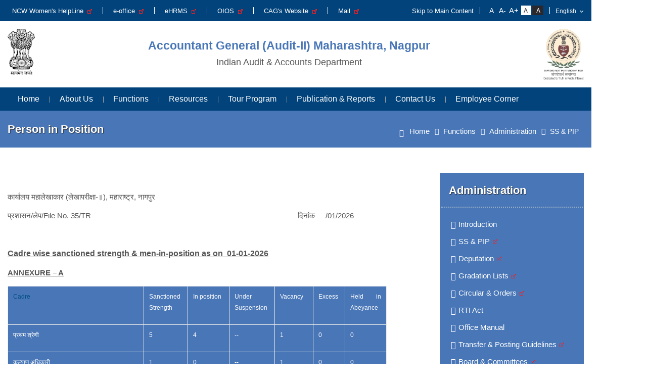

--- FILE ---
content_type: text/html; charset=UTF-8
request_url: https://saiindia.gov.in/ag/nagpur/en/page-ag-nagpur-person-in-position
body_size: 13772
content:
<!DOCTYPE html>
<html xmlns="http://www.w3.org/1999/xhtml" xml:lang="en" lang="en" dir="ltr">

<head>
	<meta charset="utf-8">
	<meta name="viewport" content="width=device-width, initial-scale=1.0">
	<title>Person in Position  | Accountant General (Audit-II)  Maharashtra, Nagpur</title>
	<link href="/favicon.ico" type="image/x-icon" rel="icon"/><link href="/favicon.ico" type="image/x-icon" rel="shortcut icon"/>	
	<link rel="stylesheet" href="https://cdnjs.cloudflare.com/ajax/libs/font-awesome/4.7.0/css/font-awesome.min.css"/>
	
	<link rel="stylesheet" href="/themes/a_g/assets/css/style.css"/>
	
	<link rel="stylesheet" href="/themes/a_g/assets/css/responsive.css"/>
	
	<link rel="stylesheet" href="/themes/a_g/assets/css/aos.css"/>
	
	<link rel="stylesheet" href="/themes/a_g/assets/css/animate.css"/>

	<!-- head style -->
		<!-- /head style -->
	
	<!-- head script -->
		<!-- /head script -->
		
	<!--[if lte IE 9]>
	
	<script src="/themes/a_g/assets/js/ie.js" type="text/javascript"></script>
	<![endif]-->
	
	<script src="/themes/a_g/assets/js/jquery.min.js"></script>
</head>
	

<body data-mobile="false" data-c="pages" data-m="single"
		class="noJS">

		<noscript class="js-required">
			<div class="container">
				<div class="alert alert-danger mt-2 mb-2" role="alert">
					This page uses JavaScript. Your browser either doesn't support JavaScript or you have it turned off. To see this page as it is meant to appear please use a JavaScript enabled browser.				</div>
			</div>
		</noscript>

		<div class="wrapper" id="wrapper" >
			<!-- header top -->
<!-- /header top -->

<header id="header">
  <div class="topStrip">
      <div class="container">
        <div class=" cf">
                  <ul  class="leftLink"  >
            <li class="nav-item "><a href="https://www.ncwwomenhelpline.in/" target="_blank" class="nav-link ">NCW Women's HelpLine &nbsp;<img src=https://saiindia.gov.in/assets/images/extlink-icon.png alt='External link'></a></li><li class="nav-item "><a href="https://cag.eoffice.gov.in/" target="_blank" class="nav-link ">e-office &nbsp;<img src=https://saiindia.gov.in/assets/images/extlink-icon.png alt='External link'></a></li><li class="nav-item "><a href="https://e-hrms.gov.in/login" target="_blank" class="nav-link ">eHRMS &nbsp;<img src=https://saiindia.gov.in/assets/images/extlink-icon.png alt='External link'></a></li><li class="nav-item "><a href="https://oios.cag.gov.in/" target="_blank" class="nav-link ">OIOS &nbsp;<img src=https://saiindia.gov.in/assets/images/extlink-icon.png alt='External link'></a></li><li class="nav-item "><a href="https://cag.gov.in/hi" target="_blank" class="nav-link ">CAG's Website &nbsp;<img src=https://saiindia.gov.in/assets/images/extlink-icon.png alt='External link'></a></li><li class="nav-item "><a href="https://email.gov.in/" target="_blank" class="nav-link ">Mail &nbsp;<img src=https://saiindia.gov.in/assets/images/extlink-icon.png alt='External link'></a></li>        </ul>
                    <ul class="rightLinks">
            <li><a class="skipContent" tabindex="1" href="#content">Skip to Main Content</a></li>
            <li class="fontResize">
              <div id="accessControl" class="textResizeWrapper">
			 <div class="font-lists">
              <input type="button" name="font_normal" value="A" id="font_smaller" title="Decrease Font Size" class="fontScaler normal font-normal" />
              <input type="button" name="font_normal" value="A-" id="font_normal" title="Normal Font Size" class="fontScaler normal font-normal" />
              <input type="button" name="font_large" value="A+" id="font_large" title="Increase Font Size" class="fontScaler large font-large" />
              </div>
			  <div class="contrast-lists">
              <input type="button" name="normal" value="Standard View" id="normal" title="Standard View" class="contrastChanger normal current" />
              <input type="button" name="wob" value="High Contrast View" id="wob" title="High Contrast View" class="contrastChanger wob" />
            </div>
			</div>
            </li>
            
            <li class="langDropDown">
                <select id="languageSwitcher">
                                    <option value="hi"  >हिन्दी</option>
                                        <option value="en"  selected="selected"  >English</option>
                                    </select>
                              </li>
                      </ul>
        </div>
      </div>
  </div>
   <div class="headSecound">
  <div class="container">
      <div class="headerBox">  
          <div class="headerLeft">
              <a href="/ag/nagpur/en" title="Dedicated to Truth in Public Interest"><img src="/themes/a_g/assets/images/emblem.png" alt="Dedicated to Truth in Public Interest"/></a>          </div>
          <div class="headerPart">
            <div class="headerBox cf">
              <div id="logo">

              <a href="/ag/nagpur/en" title="Accountant General (Audit-II)  Maharashtra, Nagpur"><h3>Accountant General (Audit-II)  Maharashtra, Nagpur</h3><p>Indian Audit & Accounts Department</p></a>
              </div>
            </div>
            
          </div>
          <div class="headerRight"> 
              <a href="/ag/nagpur/en" title="Dedicated to Truth in Public Interest"><img src="/themes/a_g/assets/images/Dedicated-to-Truth-in-Public-Interest.png" alt="Dedicated to Truth in Public Interest"/></a>          </div>
      </div>
  </div>
  </div>
  <div id="mainNav" class="mainNavigation">
  <div class="container">
              <div class="menuPart cf">
                <ul id="nav">
                    <li>
                      <a href="/ag/nagpur/en">Home</a>                    </li>
                    <li class="nav-item dropdown "><a href="#" class="nav-link dropdown-toggle " id="navbar-dropdown-menu-13408" data-toggle="dropdown" aria-haspopup="true" aria-expanded="false">About Us</a><ul class="dropdown-menu parent" aria-labelledby="navbar-dropdown-menu-13408"><li class="dropdown-item active dropdown-submenu "><a href="#" class="dropdown-toggle " id="navbar-dropdown-menu-13412" data-toggle="dropdown" aria-haspopup="true" aria-expanded="false">The Office</a><ul class="dropdown-menu parent" aria-labelledby="navbar-dropdown-menu-13412"><li class="dropdown-item active "><a href="https://saiindia.gov.in/ag/nagpur/en/page-ag-nagpur-office-introduction" class="dropdown-item ">Introduction</a></li><li class="dropdown-item active "><a href="https://saiindia.gov.in/ag/nagpur/en/page-ag-nagpur-ag-profile" target="_blank" class="dropdown-item ">Profile of AG &nbsp;<img src=https://saiindia.gov.in/assets/images/extlink-icon.png alt='External link'></a></li><li class="dropdown-item active "><a href="https://saiindia.gov.in/ag/nagpur/en/page-ag-nagpur-profile-of-group-officers" class="dropdown-item ">Profile of Group Officers</a></li><li class="dropdown-item active "><a href="https://saiindia.gov.in/ag/nagpur/en/page-ag-nagpur-branch-office-details" class="dropdown-item ">Branch Offices</a></li></ul></li><li class="dropdown-item active dropdown-submenu "><a href="#" class="dropdown-toggle " id="navbar-dropdown-menu-13423" data-toggle="dropdown" aria-haspopup="true" aria-expanded="false">Mandate</a><ul class="dropdown-menu parent" aria-labelledby="navbar-dropdown-menu-13423"><li class="dropdown-item active "><a href="https://saiindia.gov.in/ag/nagpur/en/page-ag-nagpur-duties-and-powers" class="dropdown-item ">Duties & Powers</a></li><li class="dropdown-item active "><a href="https://saiindia.gov.in/ag/nagpur/en/page-ag-nagpur-audit-jurisdiction" class="dropdown-item ">Audit Jurisdiction</a></li><li class="dropdown-item active "><a href="https://saiindia.gov.in/ag/nagpur/en/page-ag-nagpur-scope-of-audit" target="_blank" class="dropdown-item ">Scope of Audit &nbsp;<img src=https://saiindia.gov.in/assets/images/extlink-icon.png alt='External link'></a></li></ul></li><li class="dropdown-item active "><a href="https://saiindia.gov.in/ag/nagpur/en/page-ag-nagpur-our-vision-mission-and-values" class="dropdown-item ">Our Vision, Mission & Core Values</a></li><li class="dropdown-item active dropdown-submenu "><a href="#" class="dropdown-toggle " id="navbar-dropdown-menu-13433" data-toggle="dropdown" aria-haspopup="true" aria-expanded="false">Organisational Chart</a><ul class="dropdown-menu parent" aria-labelledby="navbar-dropdown-menu-13433"><li class="dropdown-item active "><a href="https://saiindia.gov.in/ag/nagpur/en/page-ag-nagpur-organization-structure" class="dropdown-item ">Organisation Structure</a></li><li class="dropdown-item active "><a href="https://saiindia.gov.in/ag/nagpur/en/page-ag-nagpur-organization-charteng" target="_blank" class="dropdown-item ">Organisation Chart &nbsp;<img src=https://saiindia.gov.in/assets/images/extlink-icon.png alt='External link'></a></li></ul></li><li class="dropdown-item active "><a href="https://saiindia.gov.in/ag/nagpur/en/page-ag-nagpur-budget-expenditure" class="dropdown-item ">Budget & Expenditure</a></li><li class="dropdown-item active "><a href="https://saiindia.gov.in/uploads/media/Citizen-Charter-English-2020-0620f3cfc3ed296-40973794.pdf" target="_blank" class="dropdown-item ">Citizen Charter &nbsp;<img src=https://saiindia.gov.in/assets/images/extlink-icon.png alt='External link'></a></li><li class="dropdown-item active "><a href="https://saiindia.gov.in/ag/nagpur/en/page-ag-nagpur-audit-advisory-board" class="dropdown-item ">Audit Advisory Board</a></li></ul></li><li class="nav-item dropdown "><a href="#" class="nav-link dropdown-toggle " id="navbar-dropdown-menu-13450" data-toggle="dropdown" aria-haspopup="true" aria-expanded="false">Functions</a><ul class="dropdown-menu parent" aria-labelledby="navbar-dropdown-menu-13450"><li class="dropdown-item active dropdown-submenu "><a href="#" class="dropdown-toggle " id="navbar-dropdown-menu-13452" data-toggle="dropdown" aria-haspopup="true" aria-expanded="false">Administration</a><ul class="dropdown-menu parent" aria-labelledby="navbar-dropdown-menu-13452"><li class="dropdown-item active "><a href="https://saiindia.gov.in/ag/nagpur/en/page-ag-nagpur-admn-intro" class="dropdown-item ">Introduction</a></li><li class="dropdown-item active active"><a href="https://saiindia.gov.in/ag/nagpur/en/page-ag-nagpur-person-in-position" target="_blank" class="dropdown-item active">SS & PIP &nbsp;<img src=https://saiindia.gov.in/assets/images/extlink-icon.png alt='External link'></a></li><li class="dropdown-item active "><a href="https://saiindia.gov.in/ag/nagpur/en/page-ag-nagpur-deputation" target="_blank" class="dropdown-item ">Deputation &nbsp;<img src=https://saiindia.gov.in/assets/images/extlink-icon.png alt='External link'></a></li><li class="dropdown-item active "><a href="https://saiindia.gov.in/ag/nagpur/en/page-ag-nagpur-gradation-list" target="_blank" class="dropdown-item ">Gradation Lists &nbsp;<img src=https://saiindia.gov.in/assets/images/extlink-icon.png alt='External link'></a></li><li class="dropdown-item active "><a href="https://saiindia.gov.in/ag/nagpur/en/ae-circulars-office-orders" target="_blank" class="dropdown-item ">Circular & Orders &nbsp;<img src=https://saiindia.gov.in/assets/images/extlink-icon.png alt='External link'></a></li><li class="dropdown-item active dropdown-submenu "><a href="#" class="dropdown-toggle " id="navbar-dropdown-menu-13462" data-toggle="dropdown" aria-haspopup="true" aria-expanded="false">RTI Act</a><ul class="dropdown-menu parent" aria-labelledby="navbar-dropdown-menu-13462"><li class="dropdown-item active "><a href="https://saiindia.gov.in/ag/nagpur/en/page-ag-nagpur-disrequirement" class="dropdown-item ">Disclosure Requirement</a></li><li class="dropdown-item active "><a href="https://saiindia.gov.in/ag/nagpur/en/page-ag-nagpur-pio" class="dropdown-item ">PIO</a></li><li class="dropdown-item active "><a href="https://saiindia.gov.in/ag/nagpur/en/page-ag-nagpur-faa" class="dropdown-item ">FAA</a></li></ul></li><li class="dropdown-item active "><a href="https://saiindia.gov.in/ag/nagpur/en/page-ag-nagpur-officemanual2" class="dropdown-item ">Office Manual</a></li><li class="dropdown-item active "><a href="https://saiindia.gov.in/ag/nagpur/en/page-ag-nagpur-transfer-and-posting-guidelines" target="_blank" class="dropdown-item ">Transfer & Posting Guidelines &nbsp;<img src=https://saiindia.gov.in/assets/images/extlink-icon.png alt='External link'></a></li><li class="dropdown-item active "><a href="https://saiindia.gov.in/ag/nagpur/en/page-ag-nagpur-boards-committees" target="_blank" class="dropdown-item ">Board & Committees &nbsp;<img src=https://saiindia.gov.in/assets/images/extlink-icon.png alt='External link'></a></li><li class="dropdown-item active "><a href="https://saiindia.gov.in/ag/nagpur/en/page-ag-nagpur-training" target="_blank" class="dropdown-item ">Training &nbsp;<img src=https://saiindia.gov.in/assets/images/extlink-icon.png alt='External link'></a></li><li class="dropdown-item active dropdown-submenu "><a href="#" class="dropdown-toggle " id="navbar-dropdown-menu-13471" data-toggle="dropdown" aria-haspopup="true" aria-expanded="false">Rajbhasha</a><ul class="dropdown-menu parent" aria-labelledby="navbar-dropdown-menu-13471"><li class="dropdown-item active "><a href="https://saiindia.gov.in/ag/nagpur/en/page-ag-nagpur-rajbhasha" target="_blank" class="dropdown-item ">Annual Activities &nbsp;<img src=https://saiindia.gov.in/assets/images/extlink-icon.png alt='External link'></a></li><li class="dropdown-item active "><a href="https://saiindia.gov.in/ag/nagpur/en/page-ag-nagpur-rashmi" class="dropdown-item ">Hindi Magazine Rashmi</a></li></ul></li><li class="dropdown-item active "><a href="https://saiindia.gov.in/uploads/media/codeofe-20200915164250.pdf" class="dropdown-item ">Code of Ethics for IA&AD</a></li><li class="dropdown-item active "><a href="https://saiindia.gov.in/ag/nagpur/en/page-ag-nagpur-amg-i-section-and-function-new" target="_blank" class="dropdown-item ">Section and Function &nbsp;<img src=https://saiindia.gov.in/assets/images/extlink-icon.png alt='External link'></a></li><li class="dropdown-item active "><a href="https://saiindia.gov.in/ag/nagpur/en/page-ag-nagpur-minutes-of-meeting" target="_blank" class="dropdown-item ">Minutes of Meeting &nbsp;<img src=https://saiindia.gov.in/assets/images/extlink-icon.png alt='External link'></a></li><li class="dropdown-item active "><a href="https://saiindia.gov.in/ag/nagpur/en/page-ag-nagpur-sop-for-providing-legal-assistance-and-logistics-support-to-retired-officials-of-ia-ad-for-appearance-in-court" target="_blank" class="dropdown-item ">SOP for Providing Legal Assistance and Logistics support to Retired Officials of IA&AD. &nbsp;<img src=https://saiindia.gov.in/assets/images/extlink-icon.png alt='External link'></a></li></ul></li><li class="dropdown-item active dropdown-submenu "><a href="#" class="dropdown-toggle " id="navbar-dropdown-menu-13476" data-toggle="dropdown" aria-haspopup="true" aria-expanded="false">Audit Management Group-I</a><ul class="dropdown-menu parent" aria-labelledby="navbar-dropdown-menu-13476"><li class="dropdown-item active "><a href="https://saiindia.gov.in/ag/nagpur/en/page-ag-nagpur-amg-i-intro" target="_blank" class="dropdown-item ">Introduction &nbsp;<img src=https://saiindia.gov.in/assets/images/extlink-icon.png alt='External link'></a></li><li class="dropdown-item active "><a href="https://saiindia.gov.in/ag/nagpur/en/page-ag-nagpur-amg-i-section-and-function" class="dropdown-item ">Section and Function</a></li><li class="dropdown-item active "><a href="https://saiindia.gov.in/ag/nagpur/en/page-ag-nagpur-amg-i-auditeeunits" target="_blank" class="dropdown-item ">Auditee Units &nbsp;<img src=https://saiindia.gov.in/assets/images/extlink-icon.png alt='External link'></a></li></ul></li><li class="dropdown-item active dropdown-submenu "><a href="#" class="dropdown-toggle " id="navbar-dropdown-menu-13482" data-toggle="dropdown" aria-haspopup="true" aria-expanded="false">Audit Management Group-II</a><ul class="dropdown-menu parent" aria-labelledby="navbar-dropdown-menu-13482"><li class="dropdown-item active "><a href="https://saiindia.gov.in/ag/nagpur/en/page-ag-nagpur-amg-ii-intro" target="_blank" class="dropdown-item ">Introduction &nbsp;<img src=https://saiindia.gov.in/assets/images/extlink-icon.png alt='External link'></a></li><li class="dropdown-item active "><a href="https://saiindia.gov.in/ag/nagpur/en/page-ag-nagpur-amg-ii-section-and-function" class="dropdown-item ">Section and Function</a></li><li class="dropdown-item active "><a href="https://saiindia.gov.in/ag/nagpur/en/page-ag-nagpur-amg-ii-auditee-units" class="dropdown-item ">Auditee Units</a></li></ul></li><li class="dropdown-item active dropdown-submenu "><a href="#" target="_blank" class="dropdown-toggle " id="navbar-dropdown-menu-13487" data-toggle="dropdown" aria-haspopup="true" aria-expanded="false">Audit Management Group-III &nbsp;<img src=https://saiindia.gov.in/assets/images/extlink-icon.png alt='External link'></a><ul class="dropdown-menu parent" aria-labelledby="navbar-dropdown-menu-13487"><li class="dropdown-item active "><a href="https://saiindia.gov.in/ag/nagpur/en/page-ag-nagpur-amg-iii-intro" target="_blank" class="dropdown-item ">Introduction &nbsp;<img src=https://saiindia.gov.in/assets/images/extlink-icon.png alt='External link'></a></li><li class="dropdown-item active "><a href="https://saiindia.gov.in/ag/nagpur/en/page-ag-nagpur-amg-iii-section-and-function" class="dropdown-item ">Section and Function</a></li><li class="dropdown-item active "><a href="https://saiindia.gov.in/ag/nagpur/en/page-ag-nagpur-amg-iii-auditeeunits" target="_blank" class="dropdown-item ">Auditee Units &nbsp;<img src=https://saiindia.gov.in/assets/images/extlink-icon.png alt='External link'></a></li></ul></li><li class="dropdown-item active dropdown-submenu "><a href="#" target="_blank" class="dropdown-toggle " id="navbar-dropdown-menu-13493" data-toggle="dropdown" aria-haspopup="true" aria-expanded="false">Audit Management Group-IV &nbsp;<img src=https://saiindia.gov.in/assets/images/extlink-icon.png alt='External link'></a><ul class="dropdown-menu parent" aria-labelledby="navbar-dropdown-menu-13493"><li class="dropdown-item active "><a href="https://saiindia.gov.in/ag/nagpur/en/page-ag-nagpur-amg-iv-intro" class="dropdown-item ">Introduction</a></li><li class="dropdown-item active "><a href="https://saiindia.gov.in/ag/nagpur/en/page-ag-nagpur-amg-iv-funtn" class="dropdown-item ">Section and Function</a></li><li class="dropdown-item active "><a href="https://saiindia.gov.in/ag/nagpur/en/page-ag-nagpur-amg-iv-auditee-units" class="dropdown-item ">Auditee Units</a></li><li class="dropdown-item active dropdown-submenu "><a href="#" class="dropdown-toggle " id="navbar-dropdown-menu-24364" data-toggle="dropdown" aria-haspopup="true" aria-expanded="false">Central Audit Party (CAP)</a><ul class="dropdown-menu parent" aria-labelledby="navbar-dropdown-menu-24364"><li class="dropdown-item active "><a href="https://saiindia.gov.in/ag/nagpur/en/page-ag-nagpur-cap-introduction" class="dropdown-item ">Introduction</a></li><li class="dropdown-item active "><a href="https://saiindia.gov.in/ag/nagpur/en/page-ag-nagpur-section-and-function-cap" class="dropdown-item ">Section and Function</a></li></ul></li></ul></li><li class="dropdown-item active dropdown-submenu "><a href="#" class="dropdown-toggle " id="navbar-dropdown-menu-13498" data-toggle="dropdown" aria-haspopup="true" aria-expanded="false">Audit Management Group-V</a><ul class="dropdown-menu parent" aria-labelledby="navbar-dropdown-menu-13498"><li class="dropdown-item active "><a href="https://saiindia.gov.in/ag/nagpur/en/page-ag-nagpur-amg-v-introduction" class="dropdown-item ">Introduction</a></li><li class="dropdown-item active "><a href="https://saiindia.gov.in/ag/nagpur/en/page-ag-nagpur-amg-v-section-and-function" class="dropdown-item ">Section and Function</a></li><li class="dropdown-item active "><a href="https://saiindia.gov.in/ag/nagpur/en/page-ag-nagpur-amg-v-list-of-units" target="_blank" class="dropdown-item ">Auditee Units &nbsp;<img src=https://saiindia.gov.in/assets/images/extlink-icon.png alt='External link'></a></li></ul></li><li class="dropdown-item active dropdown-submenu "><a href="#" class="dropdown-toggle " id="navbar-dropdown-menu-13517" data-toggle="dropdown" aria-haspopup="true" aria-expanded="false">Welfare</a><ul class="dropdown-menu parent" aria-labelledby="navbar-dropdown-menu-13517"><li class="dropdown-item active "><a href="https://saiindia.gov.in/ag/nagpur/en/page-ag-nagpur-welfare-funtion" class="dropdown-item ">About function</a></li><li class="dropdown-item active "><a href="https://saiindia.gov.in/ag/nagpur/en/page-ag-nagpur-staff-welfare" class="dropdown-item ">Staff Welfare</a></li><li class="dropdown-item active "><a href="https://saiindia.gov.in/ag/nagpur/en/page-ag-nagpur-sports-andrecreationactivities" class="dropdown-item ">Sports & Recreation Activities</a></li></ul></li></ul></li><li class="nav-item dropdown "><a href="#" class="nav-link dropdown-toggle " id="navbar-dropdown-menu-13524" data-toggle="dropdown" aria-haspopup="true" aria-expanded="false">Resources</a><ul class="dropdown-menu parent" aria-labelledby="navbar-dropdown-menu-13524"><li class="dropdown-item active dropdown-submenu "><a href="#" class="dropdown-toggle " id="navbar-dropdown-menu-13526" data-toggle="dropdown" aria-haspopup="true" aria-expanded="false">Standard Guidelines & Policies</a><ul class="dropdown-menu parent" aria-labelledby="navbar-dropdown-menu-13526"><li class="dropdown-item active "><a href="https://saiindia.gov.in/uploads/media/Auditing-Standards-new-20200727145529.pdf" target="_blank" class="dropdown-item ">CAGs Auditing Standards &nbsp;<img src=https://saiindia.gov.in/assets/images/extlink-icon.png alt='External link'></a></li><li class="dropdown-item active "><a href="https://saiindia.gov.in/uploads/media/MSO-Audit-20200624145612-20200727210527.pdf" target="_blank" class="dropdown-item ">Manual of Standing Orders &nbsp;<img src=https://saiindia.gov.in/assets/images/extlink-icon.png alt='External link'></a></li><li class="dropdown-item active dropdown-submenu "><a href="#" class="dropdown-toggle " id="navbar-dropdown-menu-13534" data-toggle="dropdown" aria-haspopup="true" aria-expanded="false">Other Manual & Guidelines</a><ul class="dropdown-menu parent" aria-labelledby="navbar-dropdown-menu-13534"><li class="dropdown-item active "><a href="https://saiindia.gov.in/uploads/media/Revenue-Audit-Manual-20210920105723.pdf" target="_blank" class="dropdown-item ">Revenue Audit Manual &nbsp;<img src=https://saiindia.gov.in/assets/images/extlink-icon.png alt='External link'></a></li><li class="dropdown-item active "><a href="https://saiindia.gov.in/uploads/media/Financial-Attest-Audit-Manual-20210920105955.pdf" target="_blank" class="dropdown-item ">Financial Attest Audit Manual &nbsp;<img src=https://saiindia.gov.in/assets/images/extlink-icon.png alt='External link'></a></li></ul></li></ul></li><li class="dropdown-item active dropdown-submenu "><a href="#" class="dropdown-toggle " id="navbar-dropdown-menu-13537" data-toggle="dropdown" aria-haspopup="true" aria-expanded="false">Interface with Legislation</a><ul class="dropdown-menu parent" aria-labelledby="navbar-dropdown-menu-13537"><li class="dropdown-item active "><a href="https://saiindia.gov.in/ag/nagpur/en/page-ag-nagpur-constitutional-arrangements" class="dropdown-item ">Constitutional Provisions</a></li><li class="dropdown-item active "><a href="https://saiindia.gov.in/ag/nagpur/en/page-ag-nagpur-audit-report-and-tabling" class="dropdown-item ">Audit Product & their Tabling</a></li><li class="dropdown-item active "><a href="https://saiindia.gov.in/ag/nagpur/en/page-ag-nagpur-legislation-commit" class="dropdown-item ">Legislation Committees</a></li></ul></li><li class="dropdown-item active "><a href="https://saiindia.gov.in/ag/nagpur/en/act-and-mannual/" class="dropdown-item ">Acts & Manual</a></li><li class="dropdown-item active "><a href="https://saiindia.gov.in/uploads/media/style-guide-05efcbe982e4f93-91972874-20200727210719.pdf" target="_blank" class="dropdown-item ">Style Guide for use in IA&AD &nbsp;<img src=https://saiindia.gov.in/assets/images/extlink-icon.png alt='External link'></a></li></ul></li><li class="nav-item "><a href="https://saiindia.gov.in/ag/nagpur/en/tour-programme" class="nav-link ">Tour Program</a></li><li class="nav-item dropdown "><a href="#" class="nav-link dropdown-toggle " id="navbar-dropdown-menu-13568" data-toggle="dropdown" aria-haspopup="true" aria-expanded="false">Publication & Reports</a><ul class="dropdown-menu parent" aria-labelledby="navbar-dropdown-menu-13568"><li class="dropdown-item active "><a href="https://saiindia.gov.in/ag/nagpur/en/audit-report" class="dropdown-item ">Audit Reports</a></li><li class="dropdown-item active "><a href="https://saiindia.gov.in/ag/nagpur/en/page-ag-nagpur-pac-copu" class="dropdown-item ">PAC /COPU Process</a></li><li class="dropdown-item active "><a href="https://saiindia.gov.in/ag/nagpur/en/page-ag-nagpur-accounts-of-psus-in-arrears" class="dropdown-item ">Accounts of PSU’s in Arrear</a></li><li class="dropdown-item active "><a href="https://saiindia.gov.in/ag/nagpur/en/page-ag-nagpur-compliance-to-audit-observation" class="dropdown-item ">Compliance to Audit Observation</a></li><li class="dropdown-item active "><a href="https://saiindia.gov.in/ag/nagpur/en/page-ag-nagpur-outstanding-inspection-reports" class="dropdown-item ">Outstanding Inspection Reports</a></li><li class="dropdown-item active "><a href="https://saiindia.gov.in/ag/nagpur/en/page-ag-nagpur-followup-of-audit-report" class="dropdown-item ">Follow-Up of Audit Reports</a></li><li class="dropdown-item active "><a href="https://saiindia.gov.in/ag/nagpur/en/page-ag-nagpur-position-of-discussion-of-audit-report-by-pac" class="dropdown-item ">Position of discussion of Audit reports by PAC</a></li><li class="dropdown-item active "><a href="https://saiindia.gov.in/ag/nagpur/en/page-ag-nagpur-financial-attest-auditing-guidelines-for-the-audit-of-state-government-accounts" class="dropdown-item ">‘financial Attest Auditing Guidelines for the Audit of State Government Accounts’</a></li></ul></li><li class="nav-item dropdown "><a href="#" class="nav-link dropdown-toggle " id="navbar-dropdown-menu-13586" data-toggle="dropdown" aria-haspopup="true" aria-expanded="false">Contact Us</a><ul class="dropdown-menu parent" aria-labelledby="navbar-dropdown-menu-13586"><li class="dropdown-item active dropdown-submenu "><a href="#" class="dropdown-toggle " id="navbar-dropdown-menu-13587" data-toggle="dropdown" aria-haspopup="true" aria-expanded="false">Media Section</a><ul class="dropdown-menu parent" aria-labelledby="navbar-dropdown-menu-13587"><li class="dropdown-item active "><a href="https://saiindia.gov.in/ag/nagpur/en/photo-gallery" target="_blank" class="dropdown-item ">Photo Gallery &nbsp;<img src=https://saiindia.gov.in/assets/images/extlink-icon.png alt='External link'></a></li><li class="dropdown-item active "><a href="https://saiindia.gov.in/ag/nagpur/en/video-gallery" class="dropdown-item ">Video Gallery</a></li><li class="dropdown-item active "><a href="https://saiindia.gov.in/ag/nagpur/en/press-release" class="dropdown-item ">Press Release</a></li><li class="dropdown-item active "><a href="https://saiindia.gov.in/ag/nagpur/en/press-clipping" class="dropdown-item ">Press Clippings</a></li></ul></li><li class="dropdown-item active dropdown-submenu "><a href="#" class="dropdown-toggle " id="navbar-dropdown-menu-13596" data-toggle="dropdown" aria-haspopup="true" aria-expanded="false">Working with Us</a><ul class="dropdown-menu parent" aria-labelledby="navbar-dropdown-menu-13596"><li class="dropdown-item active "><a href="https://saiindia.gov.in/ag/nagpur/en/page-ag-nagpur-office-address" class="dropdown-item ">Office Address</a></li><li class="dropdown-item active "><a href="https://www.google.com/maps/place/O%2Fo+the+Accountant+General+(Audit)-II,+Maharashtra,+Nagpur/@21.1582606,79.0646321,19z/data=!4m5!3m4!1s0x3bd4c13775719177:0x305ded49501c486a!8m2!3d21.1581882!4d79.0651895" target="_blank" class="dropdown-item ">Office Location &nbsp;<img src=https://saiindia.gov.in/assets/images/extlink-icon.png alt='External link'></a></li><li class="dropdown-item active "><a href="https://saiindia.gov.in/ag/nagpur/en/page-ag-nagpur-working-hours" target="_blank" class="dropdown-item ">Working Hours &nbsp;<img src=https://saiindia.gov.in/assets/images/extlink-icon.png alt='External link'></a></li><li class="dropdown-item active "><a href="https://saiindia.gov.in/ag/nagpur/en/page-ag-nagpur-holiday-list" target="_blank" class="dropdown-item ">Holiday list &nbsp;<img src=https://saiindia.gov.in/assets/images/extlink-icon.png alt='External link'></a></li><li class="dropdown-item active "><a href="https://saiindia.gov.in/ag/nagpur/en/tenders" class="dropdown-item ">Tender Notices</a></li><li class="dropdown-item active "><a href="https://saiindia.gov.in/ag/nagpur/en/page-ag-nagpur-contact-us" class="dropdown-item ">Contact Us</a></li><li class="dropdown-item active "><a href="https://saiindia.gov.in/ag/nagpur/en/page-ag-nagpur-student-internship-programme" class="dropdown-item ">Student Internship Programme</a></li><li class="dropdown-item active "><a href="https://saiindia.gov.in/ag/nagpur/en/page-ag-nagpur-young-professional-programme" class="dropdown-item ">Young Professional Programme</a></li><li class="dropdown-item active "><a href="https://saiindia.gov.in/ag/nagpur/en/page-ag-nagpur-empanelment-of-retired-officers-as-the-inquiry-officers-for-conducting-departmental-inquiries-against-delinquent-officials" target="_blank" class="dropdown-item ">Empanelment of retired officers as the Inquiry Officers for conducting Departmental Inquiries against delinquent officials &nbsp;<img src=https://saiindia.gov.in/assets/images/extlink-icon.png alt='External link'></a></li></ul></li></ul></li><li class="nav-item dropdown "><a href="#" class="nav-link dropdown-toggle " id="navbar-dropdown-menu-13610" data-toggle="dropdown" aria-haspopup="true" aria-expanded="false">Employee Corner</a><ul class="dropdown-menu parent" aria-labelledby="navbar-dropdown-menu-13610"><li class="dropdown-item active "><a href="https://saiindia.gov.in/ag/nagpur/en/page-ag-nagpur-forms-for-ia-ad-staff" class="dropdown-item ">Form for IA &AD Staff</a></li><li class="dropdown-item active "><a href="https://email.gov.in/" target="_blank" class="dropdown-item ">IAAD Mail For Staff &nbsp;<img src=https://saiindia.gov.in/assets/images/extlink-icon.png alt='External link'></a></li><li class="dropdown-item active "><a href="https://cag.gov.in/member" target="_blank" class="dropdown-item ">IAAD KMS &nbsp;<img src=https://saiindia.gov.in/assets/images/extlink-icon.png alt='External link'></a></li><li class="dropdown-item active "><a href="https://cag.eoffice.gov.in/" target="_blank" class="dropdown-item ">e-Office &nbsp;<img src=https://saiindia.gov.in/assets/images/extlink-icon.png alt='External link'></a></li><li class="dropdown-item active "><a href="https://saiindia.gov.in/ag/nagpur/en/page-ag-nagpur-page-ag-nagpurtraining-nomination-at-rti-rtc-other-institute" class="dropdown-item ">Training Nomination at RTI/RTC/Other institute</a></li><li class="dropdown-item active "><a href="https://pfms.nic.in/Users/LoginDetails/NewLayoutLogin.aspx" target="_blank" class="dropdown-item ">PFMS &nbsp;<img src=https://saiindia.gov.in/assets/images/extlink-icon.png alt='External link'></a></li><li class="dropdown-item active "><a href="https://saiindia.gov.in/ag/nagpur/en/page-ag-nagpur-recent-office-activities" class="dropdown-item ">Recent Office Activities</a></li><li class="dropdown-item active "><a href="https://saiindia.gov.in/ag/nagpur/en/page-ag-nagpur-list-of-officials-retiring-from-office" class="dropdown-item ">List of Officials Retiring</a></li><li class="dropdown-item active "><a href="https://saiindia.gov.in/ag/nagpur/en/page-ag-nagpur-important-gr-s" target="_blank" class="dropdown-item ">IMPORTANT GR's &nbsp;<img src=https://saiindia.gov.in/assets/images/extlink-icon.png alt='External link'></a></li></ul></li>                </ul>
              </div>
            </div>
	</div>
</header>

<!-- header bottom -->
<!-- /header bottom -->
			<!--Breadcrumbs-->
			<div class="pageHeader">
			      <div class="container">
			        <div class="entryTitleLeft">
			            <h1 class="entryTitle">
			              Person in Position 			            </h1>
			        </div>
			      <div class="breadcrumb">
			        <ul class="breadcrumb ul"><li><a href="/ag/nagpur/en"><i class="fa fa-home"></i> Home</a></li><li><a href="#">Functions</a></li><li><a href="#">Administration</a></li><li target="_blank"><span>SS & PIP</span></li></ul>			      </div>
			    </div>
			</div>
			<!-- <a href="#top" title="Back to Top" id="backtotop">Back to Top</a> -->
			<!-- endBreadcrumbs-->
			
<section id="content" class="innerContent entryContent">  
	<div class="container"> 
		<div class="row">

									<div class="rightFunctionality">
													<h2>Administration</h2>		
		
		<ul>
		
			<li>
				<a href="https://saiindia.gov.in/ag/nagpur/en/page-ag-nagpur-admn-intro" >
					Introduction									</a>
			</li>
		
			<li>
				<a href="https://saiindia.gov.in/ag/nagpur/en/page-ag-nagpur-person-in-position"  target="__blank" >
					SS & PIP												<img src="https://saiindia.gov.in/assets/images/extlink-icon.png" />
									</a>
			</li>
		
			<li>
				<a href="https://saiindia.gov.in/ag/nagpur/en/page-ag-nagpur-deputation"  target="__blank" >
					Deputation												<img src="https://saiindia.gov.in/assets/images/extlink-icon.png" />
									</a>
			</li>
		
			<li>
				<a href="https://saiindia.gov.in/ag/nagpur/en/page-ag-nagpur-gradation-list"  target="__blank" >
					Gradation Lists												<img src="https://saiindia.gov.in/assets/images/extlink-icon.png" />
									</a>
			</li>
		
			<li>
				<a href="https://saiindia.gov.in/ag/nagpur/en/ae-circulars-office-orders"  target="__blank" >
					Circular & Orders												<img src="https://saiindia.gov.in/assets/images/extlink-icon.png" />
									</a>
			</li>
		
			<li>
				<a href="#" >
					RTI Act									</a>
			</li>
		
			<li>
				<a href="https://saiindia.gov.in/ag/nagpur/en/page-ag-nagpur-officemanual2" >
					Office Manual									</a>
			</li>
		
			<li>
				<a href="https://saiindia.gov.in/ag/nagpur/en/page-ag-nagpur-transfer-and-posting-guidelines"  target="__blank" >
					Transfer & Posting Guidelines												<img src="https://saiindia.gov.in/assets/images/extlink-icon.png" />
									</a>
			</li>
		
			<li>
				<a href="https://saiindia.gov.in/ag/nagpur/en/page-ag-nagpur-boards-committees"  target="__blank" >
					Board & Committees												<img src="https://saiindia.gov.in/assets/images/extlink-icon.png" />
									</a>
			</li>
		
			<li>
				<a href="https://saiindia.gov.in/ag/nagpur/en/page-ag-nagpur-training"  target="__blank" >
					Training												<img src="https://saiindia.gov.in/assets/images/extlink-icon.png" />
									</a>
			</li>
		
			<li>
				<a href="#" >
					Rajbhasha									</a>
			</li>
		
			<li>
				<a href="https://saiindia.gov.in/uploads/media/codeofe-20200915164250.pdf" >
					Code of Ethics for IA&AD									</a>
			</li>
		
			<li>
				<a href="https://saiindia.gov.in/ag/nagpur/en/page-ag-nagpur-amg-i-section-and-function-new"  target="__blank" >
					Section and Function												<img src="https://saiindia.gov.in/assets/images/extlink-icon.png" />
									</a>
			</li>
		
			<li>
				<a href="https://saiindia.gov.in/ag/nagpur/en/page-ag-nagpur-minutes-of-meeting"  target="__blank" >
					Minutes of Meeting												<img src="https://saiindia.gov.in/assets/images/extlink-icon.png" />
									</a>
			</li>
		
			<li>
				<a href="https://saiindia.gov.in/ag/nagpur/en/page-ag-nagpur-sop-for-providing-legal-assistance-and-logistics-support-to-retired-officials-of-ia-ad-for-appearance-in-court"  target="__blank" >
					SOP for Providing Legal Assistance and Logistics support to Retired Officials of IA&AD.												<img src="https://saiindia.gov.in/assets/images/extlink-icon.png" />
									</a>
			</li>
		</ul>
											</div>
					<div class="leftContentFunctionality">
						<p>&nbsp;</p>

<p>कार्यालय महालेखाकार (लेखापरीक्षा-॥), महाराष्ट्र, नागपुर</p>

<p>प्रशासन/लेप/File No. 35/TR-&nbsp;&nbsp; &nbsp;&nbsp;&nbsp;&nbsp;&nbsp;&nbsp;&nbsp;&nbsp;&nbsp;&nbsp;&nbsp;&nbsp;&nbsp;&nbsp;&nbsp;&nbsp;&nbsp;&nbsp;&nbsp;&nbsp;&nbsp;&nbsp;&nbsp;&nbsp;&nbsp;&nbsp;&nbsp;&nbsp; &nbsp;&nbsp;&nbsp;&nbsp;&nbsp;&nbsp;&nbsp;&nbsp;&nbsp;&nbsp;&nbsp;&nbsp;&nbsp;&nbsp;&nbsp;&nbsp;&nbsp;&nbsp;&nbsp;&nbsp;&nbsp;&nbsp;&nbsp;&nbsp; &nbsp;&nbsp;&nbsp;&nbsp;&nbsp;&nbsp;&nbsp;&nbsp;&nbsp;&nbsp;&nbsp; &nbsp;&nbsp;&nbsp;&nbsp;&nbsp;&nbsp;&nbsp;&nbsp;&nbsp;&nbsp;&nbsp;&nbsp;&nbsp;&nbsp;&nbsp;&nbsp;&nbsp;&nbsp;&nbsp;&nbsp;&nbsp;&nbsp;&nbsp;&nbsp;&nbsp;&nbsp;&nbsp;&nbsp;&nbsp;&nbsp;&nbsp; दिनांक- &nbsp;&nbsp;&nbsp;/01/2026&nbsp; &nbsp; &nbsp;&nbsp;</p>

<p>&nbsp;&nbsp;&nbsp;&nbsp;&nbsp;&nbsp; &nbsp;&nbsp;&nbsp;&nbsp;&nbsp;&nbsp;&nbsp;&nbsp;&nbsp;&nbsp;&nbsp;&nbsp;&nbsp;&nbsp;&nbsp;&nbsp;</p>

<p style="text-align: justify;"><strong><span style="font-size:16px"><u>Cadre wise sanctioned strength &amp; men-in-position as on&nbsp; 01</u><u>-01-2026</u></span></strong></p>

<p style="text-align: justify;"><strong><u>ANNEXURE &ndash; A</u></strong></p>

<table align="left" border="1" cellpadding="0" cellspacing="0" style="width:750px">
	<thead>
		<tr>
			<th style="width:255px;">
			<p style="text-align: justify;"><span style="font-size:12px"><a name="_Hlk213150690">Cadre</a></span></p>
			</th>
			<th style="width:80px;">
			<p style="text-align: justify;"><span style="font-size:12px">Sanction<span style="display:none">&nbsp;</span><span style="display:none">&nbsp;</span><span style="display:none">&nbsp;</span><span style="display:none">&nbsp;</span><span style="display:none">&nbsp;</span>ed Strength</span></p>
			</th>
			<th style="width:78px;">
			<p style="text-align: justify;"><span style="font-size:12px">In position</span></p>
			</th>
			<th style="width:81px;">
			<p style="text-align: justify;"><span style="font-size:12px">Under Suspension</span></p>
			</th>
			<th style="width:72px;">
			<p style="text-align: justify;"><span style="font-size:12px">Vacancy</span></p>
			</th>
			<th style="width:57px;">
			<p style="text-align: justify;"><span style="font-size:12px">Excess</span></p>
			</th>
			<th style="width:76px;">
			<p style="text-align: justify;"><span style="font-size:12px">Held in Abeyance</span></p>
			</th>
		</tr>
		<tr>
			<th style="width:255px;">
			<p style="text-align: justify;"><span style="font-size:12px">प्रथम श्रेणी</span></p>
			</th>
			<th style="width:80px;">
			<p style="text-align: justify;"><span style="font-size:12px">5</span></p>
			</th>
			<th style="width:78px;">
			<p style="text-align: justify;"><span style="font-size:12px">4</span></p>
			</th>
			<th style="width:81px;">
			<p style="text-align: justify;"><span style="font-size:12px">--</span></p>
			</th>
			<th style="width:72px;">
			<p style="text-align: justify;"><span style="font-size:12px">1</span></p>
			</th>
			<th style="width:57px;">
			<p style="text-align: justify;"><span style="font-size:12px">0</span></p>
			</th>
			<th style="width:76px;">
			<p style="text-align: justify;"><span style="font-size:12px">0</span></p>
			</th>
		</tr>
		<tr>
			<th style="width:255px;">
			<p style="text-align: justify;"><span style="font-size:12px">कल्याण अधिकारी</span></p>
			</th>
			<th style="width:80px;">
			<p style="text-align: justify;"><span style="font-size:12px">1</span></p>
			</th>
			<th style="width:78px;">
			<p style="text-align: justify;"><span style="font-size:12px">0</span></p>
			</th>
			<th style="width:81px;">
			<p style="text-align: justify;"><span style="font-size:12px">--</span></p>
			</th>
			<th style="width:72px;">
			<p style="text-align: justify;"><span style="font-size:12px">1</span></p>
			</th>
			<th style="width:57px;">
			<p style="text-align: justify;"><span style="font-size:12px">0</span></p>
			</th>
			<th style="width:76px;">
			<p style="text-align: justify;"><span style="font-size:12px">0</span></p>
			</th>
		</tr>
		<tr>
			<th style="width:255px;">
			<p style="text-align: justify;"><span style="font-size:12px"><strong>^</strong> वलेपअ</span></p>
			</th>
			<th style="width:80px;">
			<p style="text-align: justify;"><span style="font-size:12px">49</span></p>
			</th>
			<th style="width:78px;">
			<p style="text-align: justify;"><span style="font-size:12px">42</span></p>
			</th>
			<th style="width:81px;">
			<p style="text-align: justify;">&nbsp;</p>
			</th>
			<th style="width:72px;">
			<p style="text-align: justify;"><span style="font-size:12px">7</span></p>
			</th>
			<th style="width:57px;">
			<p style="text-align: justify;"><span style="font-size:12px">0</span></p>
			</th>
			<th style="width:76px;">
			<p style="text-align: justify;"><span style="font-size:12px">0</span></p>
			</th>
		</tr>
		<tr>
			<th style="width:255px;">
			<p style="text-align: justify;"><span style="font-size:12px">Information System Manager Gr-I (Gr. A Gz)</span></p>
			</th>
			<th style="width:80px;">
			<p style="text-align: justify;"><span style="font-size:12px">01</span></p>
			</th>
			<th style="width:78px;">
			<p style="text-align: justify;"><span style="font-size:12px">0</span></p>
			</th>
			<th style="width:81px;">
			<p style="text-align: justify;"><span style="font-size:12px">--</span></p>
			</th>
			<th style="width:72px;">
			<p style="text-align: justify;"><span style="font-size:12px">1</span></p>
			</th>
			<th style="width:57px;">
			<p style="text-align: justify;"><span style="font-size:12px">0</span></p>
			</th>
			<th style="width:76px;">
			<p style="text-align: justify;"><span style="font-size:12px">0</span></p>
			</th>
		</tr>
		<tr>
			<th style="width:255px;">
			<p style="text-align: justify;"><span style="font-size:12px"><strong>^</strong> सलेपअ</span></p>
			</th>
			<th style="width:80px;">
			<p style="text-align: justify;"><span style="font-size:12px">100</span></p>
			</th>
			<th style="width:78px;">
			<p style="text-align: justify;"><span style="font-size:12px">*98</span></p>
			</th>
			<th style="width:81px;">
			<p style="text-align: justify;"><span style="font-size:12px">--</span></p>
			</th>
			<th style="width:72px;">
			<p style="text-align: justify;"><span style="font-size:12px">2</span></p>
			</th>
			<th style="width:57px;">
			<p style="text-align: justify;"><span style="font-size:12px">0</span></p>
			</th>
			<th style="width:76px;">
			<p style="text-align: justify;"><span style="font-size:12px">0</span></p>
			</th>
		</tr>
		<tr>
			<th style="width:255px;">
			<p style="text-align: justify;"><span style="font-size:12px">सलेपअ (Ad-hoc)</span></p>
			</th>
			<th style="width:80px;">
			<p style="text-align: justify;"><span style="font-size:12px">9</span></p>
			</th>
			<th style="width:78px;">
			<p style="text-align: justify;"><span style="font-size:12px">0</span></p>
			</th>
			<th style="width:81px;">
			<p style="text-align: justify;"><span style="font-size:12px">--</span></p>
			</th>
			<th style="width:72px;">
			<p style="text-align: justify;"><span style="font-size:12px">9</span></p>
			</th>
			<th style="width:57px;">
			<p style="text-align: justify;"><span style="font-size:12px">0</span></p>
			</th>
			<th style="width:76px;">
			<p style="text-align: justify;"><span style="font-size:12px">0</span></p>
			</th>
		</tr>
		<tr>
			<th style="width:255px;">
			<p style="text-align: justify;"><span style="font-size:12px">Information System Manager Gr-II (Gr.B (Gz)</span></p>
			</th>
			<th style="width:80px;">
			<p style="text-align: justify;"><span style="font-size:12px">0</span></p>
			</th>
			<th style="width:78px;">
			<p style="text-align: justify;"><span style="font-size:12px">0</span></p>
			</th>
			<th style="width:81px;">
			<p style="text-align: justify;"><span style="font-size:12px">--</span></p>
			</th>
			<th style="width:72px;">
			<p style="text-align: justify;"><span style="font-size:12px">0</span></p>
			</th>
			<th style="width:57px;">
			<p style="text-align: justify;"><span style="font-size:12px">0</span></p>
			</th>
			<th style="width:76px;">
			<p style="text-align: justify;"><span style="font-size:12px">0</span></p>
			</th>
		</tr>
		<tr>
			<th style="width:255px;">
			<p style="text-align: justify;"><span style="font-size:12px">पर्यवेक्षक</span></p>
			</th>
			<th style="width:80px;">
			<p style="text-align: justify;"><span style="font-size:12px">7</span></p>
			</th>
			<th style="width:78px;">
			<p style="text-align: justify;"><span style="font-size:12px">7</span></p>
			</th>
			<th style="width:81px;">
			<p style="text-align: justify;"><span style="font-size:12px">--</span></p>
			</th>
			<th style="width:72px;">
			<p style="text-align: justify;"><span style="font-size:12px">0</span></p>
			</th>
			<th style="width:57px;">
			<p style="text-align: justify;"><span style="font-size:12px">0</span></p>
			</th>
			<th style="width:76px;">
			<p style="text-align: justify;"><span style="font-size:12px">0</span></p>
			</th>
		</tr>
		<tr>
			<th style="width:255px;">
			<p style="text-align: justify;"><span style="font-size:12px">सहायक पर्यवेक्षक</span></p>
			</th>
			<th style="width:80px;">
			<p style="text-align: justify;"><span style="font-size:12px">21</span></p>
			</th>
			<th style="width:78px;">
			<p style="text-align: justify;"><span style="font-size:12px">21</span></p>
			</th>
			<th style="width:81px;">
			<p style="text-align: justify;"><span style="font-size:12px">--</span></p>
			</th>
			<th style="width:72px;">
			<p style="text-align: justify;"><span style="font-size:12px">0</span></p>
			</th>
			<th style="width:57px;">
			<p style="text-align: justify;"><span style="font-size:12px">0</span></p>
			</th>
			<th style="width:76px;">
			<p style="text-align: justify;"><span style="font-size:12px">0</span></p>
			</th>
		</tr>
		<tr>
			<th style="width:255px;">
			<p style="text-align: justify;"><span style="font-size:12px"><strong>##</strong> वलेप</span></p>
			</th>
			<th style="width:80px;">
			<p style="text-align: justify;"><span style="font-size:12px">33</span></p>
			</th>
			<th style="width:78px;">
			<p style="text-align: justify;"><span style="font-size:12px">70</span></p>
			</th>
			<th style="width:81px;">
			<p style="text-align: justify;"><span style="font-size:12px">--</span></p>
			</th>
			<th style="width:72px;">
			<p style="text-align: justify;"><span style="font-size:12px">0</span></p>
			</th>
			<th style="width:57px;">
			<p style="text-align: justify;"><span style="font-size:12px">37</span></p>
			</th>
			<th style="width:76px;">
			<p style="text-align: justify;"><span style="font-size:12px">0</span></p>
			</th>
		</tr>
		<tr>
			<th style="width:255px;">
			<p style="text-align: justify;"><span style="font-size:12px">प्रथम श्रेणी (Assistant Director, Official Language) (Gr. A)</span></p>
			</th>
			<th style="width:80px;">
			<p style="text-align: justify;"><span style="font-size:12px">1</span></p>
			</th>
			<th style="width:78px;">
			<p style="text-align: justify;"><span style="font-size:12px">1</span></p>
			</th>
			<th style="width:81px;">
			<p style="text-align: justify;"><span style="font-size:12px">--</span></p>
			</th>
			<th style="width:72px;">
			<p style="text-align: justify;"><span style="font-size:12px">0</span></p>
			</th>
			<th style="width:57px;">
			<p style="text-align: justify;"><span style="font-size:12px">0</span></p>
			</th>
			<th style="width:76px;">
			<p style="text-align: justify;"><span style="font-size:12px">0</span></p>
			</th>
		</tr>
		<tr>
			<th style="width:255px;">
			<p style="text-align: justify;"><span style="font-size:12px">वरिष्ठ हिंदी अनुवादक</span></p>
			</th>
			<th style="width:80px;">
			<p style="text-align: justify;"><span style="font-size:12px">1</span></p>
			</th>
			<th style="width:78px;">
			<p style="text-align: justify;"><span style="font-size:12px">1</span></p>
			</th>
			<th style="width:81px;">
			<p style="text-align: justify;">&nbsp;</p>
			</th>
			<th style="width:72px;">
			<p style="text-align: justify;"><span style="font-size:12px">0</span></p>
			</th>
			<th style="width:57px;">
			<p style="text-align: justify;"><span style="font-size:12px">0</span></p>
			</th>
			<th style="width:76px;">
			<p style="text-align: justify;"><span style="font-size:12px">0</span></p>
			</th>
		</tr>
		<tr>
			<th style="width:255px;">
			<p style="text-align: justify;"><span style="font-size:12px">कनिष्ठ हिन्दी अनुवादक</span></p>
			</th>
			<th style="width:80px;">
			<p style="text-align: justify;"><span style="font-size:12px">3</span></p>
			</th>
			<th style="width:78px;">
			<p style="text-align: justify;"><span style="font-size:12px">2</span></p>
			</th>
			<th style="width:81px;">
			<p style="text-align: justify;"><span style="font-size:12px">--</span></p>
			</th>
			<th style="width:72px;">
			<p style="text-align: justify;"><span style="font-size:12px">1</span></p>
			</th>
			<th style="width:57px;">
			<p style="text-align: justify;"><span style="font-size:12px">0</span></p>
			</th>
			<th style="width:76px;">
			<p style="text-align: justify;"><span style="font-size:12px">0</span></p>
			</th>
		</tr>
		<tr>
			<th style="width:255px;height:21px;">
			<p style="text-align: justify;"><span style="font-size:12px"><strong>###</strong> लेप</span></p>
			</th>
			<th style="width:80px;height:21px;">
			<p style="text-align: justify;"><span style="font-size:12px">72</span></p>
			</th>
			<th style="width:78px;height:21px;">
			<p style="text-align: justify;"><span style="font-size:12px">57</span></p>
			</th>
			<th style="width:81px;height:21px;">
			<p style="text-align: justify;"><span style="font-size:12px">--</span></p>
			</th>
			<th style="width:72px;height:21px;">
			<p style="text-align: justify;"><span style="font-size:12px">15</span></p>
			</th>
			<th style="width:57px;height:21px;">
			<p style="text-align: justify;"><span style="font-size:12px">0</span></p>
			</th>
			<th style="width:76px;height:21px;">
			<p style="text-align: justify;"><span style="font-size:12px">0</span></p>
			</th>
		</tr>
		<tr>
			<th style="width:255px;">
			<p style="text-align: justify;"><span style="font-size:12px">लिपिक</span></p>
			</th>
			<th style="width:80px;">
			<p style="text-align: justify;"><span style="font-size:12px">20</span></p>
			</th>
			<th style="width:78px;">
			<p style="text-align: justify;"><span style="font-size:12px">17</span></p>
			</th>
			<th style="width:81px;">
			<p style="text-align: justify;"><span style="font-size:12px">--</span></p>
			</th>
			<th style="width:72px;">
			<p style="text-align: justify;"><span style="font-size:12px">3</span></p>
			</th>
			<th style="width:57px;">
			<p style="text-align: justify;"><span style="font-size:12px">0</span></p>
			</th>
			<th style="width:76px;">
			<p style="text-align: justify;"><span style="font-size:12px">&nbsp; 0</span></p>
			</th>
		</tr>
		<tr>
			<th style="width:255px;">
			<p style="text-align: justify;"><span style="font-size:12px">कल्याण सहायक</span></p>
			</th>
			<th style="width:80px;">
			<p style="text-align: justify;"><span style="font-size:12px">1</span></p>
			</th>
			<th style="width:78px;">
			<p style="text-align: justify;"><span style="font-size:12px">1</span></p>
			</th>
			<th style="width:81px;">
			<p style="text-align: justify;"><span style="font-size:12px">--</span></p>
			</th>
			<th style="width:72px;">
			<p style="text-align: justify;"><span style="font-size:12px">0</span></p>
			</th>
			<th style="width:57px;">
			<p style="text-align: justify;"><span style="font-size:12px">0</span></p>
			</th>
			<th style="width:76px;">
			<p style="text-align: justify;"><span style="font-size:12px">0</span></p>
			</th>
		</tr>
		<tr>
			<th style="width:255px;height:22px;">
			<p style="text-align: justify;"><span style="font-size:12px">वरिष्ठ निजि सचिव</span></p>
			</th>
			<th style="width:80px;height:22px;">
			<p style="text-align: justify;"><span style="font-size:12px">1</span></p>
			</th>
			<th style="width:78px;height:22px;">
			<p style="text-align: justify;"><span style="font-size:12px">1</span></p>
			</th>
			<th style="width:81px;height:22px;">
			<p style="text-align: justify;"><span style="font-size:12px">--</span></p>
			</th>
			<th style="width:72px;height:22px;">
			<p style="text-align: justify;"><span style="font-size:12px">0</span></p>
			</th>
			<th style="width:57px;height:22px;">
			<p style="text-align: justify;"><span style="font-size:12px">0</span></p>
			</th>
			<th style="width:76px;height:22px;">
			<p style="text-align: justify;"><span style="font-size:12px">0</span></p>
			</th>
		</tr>
		<tr>
			<th style="width:255px;height:22px;">
			<p style="text-align: justify;"><span style="font-size:12px">निजि सचिव</span></p>
			</th>
			<th style="width:80px;height:22px;">
			<p style="text-align: justify;"><span style="font-size:12px">1</span></p>
			</th>
			<th style="width:78px;height:22px;">
			<p style="text-align: justify;"><span style="font-size:12px">0</span></p>
			</th>
			<th style="width:81px;height:22px;">
			<p style="text-align: justify;"><span style="font-size:12px">--</span></p>
			</th>
			<th style="width:72px;height:22px;">
			<p style="text-align: justify;"><span style="font-size:12px">0</span></p>
			</th>
			<th style="width:57px;height:22px;">
			<p style="text-align: justify;"><span style="font-size:12px">0</span></p>
			</th>
			<th style="width:76px;height:22px;">
			<p style="text-align: justify;"><span style="font-size:12px">1</span></p>
			</th>
		</tr>
		<tr>
			<th style="width:255px;">
			<p style="text-align: justify;"><span style="font-size:12px">आशुलिपिक Grade-I</span></p>
			</th>
			<th style="width:80px;">
			<p style="text-align: justify;"><span style="font-size:12px">3</span></p>
			</th>
			<th style="width:78px;">
			<p style="text-align: justify;"><span style="font-size:12px">3</span></p>
			</th>
			<th style="width:81px;">
			<p style="text-align: justify;">&nbsp;</p>
			</th>
			<th style="width:72px;">
			<p style="text-align: justify;"><span style="font-size:12px">0</span></p>
			</th>
			<th style="width:57px;">
			<p style="text-align: justify;"><span style="font-size:12px">0</span></p>
			</th>
			<th style="width:76px;">
			<p style="text-align: justify;"><span style="font-size:12px">0</span></p>
			</th>
		</tr>
		<tr>
			<th style="width:255px;">
			<p style="text-align: justify;"><span style="font-size:12px"><strong>@ </strong>Legal Assistant</span></p>
			</th>
			<th style="width:80px;">
			<p style="text-align: justify;"><span style="font-size:12px">01</span></p>
			</th>
			<th style="width:78px;">
			<p style="text-align: justify;"><span style="font-size:12px">0</span></p>
			</th>
			<th style="width:81px;">
			<p style="text-align: justify;"><span style="font-size:12px">--</span></p>
			</th>
			<th style="width:72px;">
			<p style="text-align: justify;"><span style="font-size:12px">1</span></p>
			</th>
			<th style="width:57px;">
			<p style="text-align: justify;"><span style="font-size:12px">0</span></p>
			</th>
			<th style="width:76px;">
			<p style="text-align: justify;"><span style="font-size:12px">0</span></p>
			</th>
		</tr>
		<tr>
			<th style="width:255px;">
			<p style="text-align: justify;"><span style="font-size:12px">Audit Assistant Grade-I (Gr.B NG)</span></p>
			</th>
			<th style="width:80px;">
			<p style="text-align: justify;"><span style="font-size:12px">01</span></p>
			</th>
			<th style="width:78px;">
			<p style="text-align: justify;"><span style="font-size:12px">0</span></p>
			</th>
			<th style="width:81px;">
			<p style="text-align: justify;"><span style="font-size:12px">--</span></p>
			</th>
			<th style="width:72px;">
			<p style="text-align: justify;"><span style="font-size:12px">1</span></p>
			</th>
			<th style="width:57px;">
			<p style="text-align: justify;"><span style="font-size:12px">0</span></p>
			</th>
			<th style="width:76px;">
			<p style="text-align: justify;"><span style="font-size:12px">0</span></p>
			</th>
		</tr>
		<tr>
			<th style="width:255px;">
			<p style="text-align: justify;"><span style="font-size:12px">आशुलिपिक Grade-II</span></p>
			</th>
			<th style="width:80px;">
			<p style="text-align: justify;"><span style="font-size:12px">3</span></p>
			</th>
			<th style="width:78px;">
			<p style="text-align: justify;"><span style="font-size:12px">3</span></p>
			</th>
			<th style="width:81px;">
			<p style="text-align: justify;"><span style="font-size:12px">--</span></p>
			</th>
			<th style="width:72px;">
			<p style="text-align: justify;"><span style="font-size:12px">0</span></p>
			</th>
			<th style="width:57px;">
			<p style="text-align: justify;"><span style="font-size:12px">0</span></p>
			</th>
			<th style="width:76px;">
			<p style="text-align: justify;"><span style="font-size:12px">0</span></p>
			</th>
		</tr>
		<tr>
			<th style="width:255px;">
			<p style="text-align: justify;"><span style="font-size:12px">वाहन चालक</span></p>
			</th>
			<th style="width:80px;">
			<p style="text-align: justify;"><span style="font-size:12px">1</span></p>
			</th>
			<th style="width:78px;">
			<p style="text-align: justify;"><span style="font-size:12px">1</span></p>
			</th>
			<th style="width:81px;">
			<p style="text-align: justify;"><span style="font-size:12px">--</span></p>
			</th>
			<th style="width:72px;">
			<p style="text-align: justify;"><span style="font-size:12px">0</span></p>
			</th>
			<th style="width:57px;">
			<p style="text-align: justify;"><span style="font-size:12px">0</span></p>
			</th>
			<th style="width:76px;">
			<p style="text-align: justify;"><span style="font-size:12px">0</span></p>
			</th>
		</tr>
		<tr>
			<th style="width:255px;">
			<p style="text-align: justify;"><span style="font-size:12px">SG Record Keeper</span></p>
			</th>
			<th style="width:80px;">
			<p style="text-align: justify;"><span style="font-size:12px">0</span></p>
			</th>
			<th style="width:78px;">
			<p style="text-align: justify;"><span style="font-size:12px">0</span></p>
			</th>
			<th style="width:81px;">
			<p style="text-align: justify;"><span style="font-size:12px">--</span></p>
			</th>
			<th style="width:72px;">
			<p style="text-align: justify;"><span style="font-size:12px">0</span></p>
			</th>
			<th style="width:57px;">
			<p style="text-align: justify;"><span style="font-size:12px">0</span></p>
			</th>
			<th style="width:76px;">
			<p style="text-align: justify;"><span style="font-size:12px">0</span></p>
			</th>
		</tr>
		<tr>
			<th style="width:255px;">
			<p style="text-align: justify;"><span style="font-size:12px">मल्टी टास्कींग स्टाफ</span></p>
			</th>
			<th style="width:80px;">
			<p style="text-align: justify;"><span style="font-size:12px">82</span></p>
			</th>
			<th style="width:78px;">
			<p style="text-align: justify;"><span style="font-size:12px">15</span></p>
			</th>
			<th style="width:81px;">
			<p style="text-align: justify;">&nbsp;</p>
			</th>
			<th style="width:72px;">
			<p style="text-align: justify;"><span style="font-size:12px">67</span></p>
			</th>
			<th style="width:57px;">
			<p style="text-align: justify;"><span style="font-size:12px">0</span></p>
			</th>
			<th style="width:76px;">
			<p style="text-align: justify;"><span style="font-size:12px">0</span></p>
			</th>
		</tr>
		<tr>
			<th style="width:255px;">
			<p style="text-align: justify;"><span style="font-size:12px">हिंदी टाईपिस्ट</span></p>
			</th>
			<th style="width:80px;">
			<p style="text-align: justify;"><span style="font-size:12px">1</span></p>
			</th>
			<th style="width:78px;">
			<p style="text-align: justify;"><span style="font-size:12px">0</span></p>
			</th>
			<th style="width:81px;">
			<p style="text-align: justify;"><span style="font-size:12px">--</span></p>
			</th>
			<th style="width:72px;">
			<p style="text-align: justify;"><span style="font-size:12px">1</span></p>
			</th>
			<th style="width:57px;">
			<p style="text-align: justify;"><span style="font-size:12px">0</span></p>
			</th>
			<th style="width:76px;">
			<p style="text-align: justify;"><span style="font-size:12px">0</span></p>
			</th>
		</tr>
		<tr>
			<th style="width:255px;">
			<p style="text-align: justify;"><span style="font-size:12px">डीईओ Grade-B</span></p>
			</th>
			<th style="width:80px;">
			<p style="text-align: justify;"><span style="font-size:12px">5</span></p>
			</th>
			<th style="width:78px;">
			<p style="text-align: justify;"><span style="font-size:12px">4</span></p>
			</th>
			<th style="width:81px;">
			<p style="text-align: justify;"><span style="font-size:12px">--</span></p>
			</th>
			<th style="width:72px;">
			<p style="text-align: justify;"><span style="font-size:12px">1</span></p>
			</th>
			<th style="width:57px;">
			<p style="text-align: justify;"><span style="font-size:12px">0</span></p>
			</th>
			<th style="width:76px;">
			<p style="text-align: justify;"><span style="font-size:12px">0</span></p>
			</th>
		</tr>
		<tr>
			<th style="width:255px;">
			<p style="text-align: justify;"><span style="font-size:12px">डीईओ Grade-A</span></p>
			</th>
			<th style="width:80px;">
			<p style="text-align: justify;"><span style="font-size:12px">3</span></p>
			</th>
			<th style="width:78px;">
			<p style="text-align: justify;"><span style="font-size:12px">1</span></p>
			</th>
			<th style="width:81px;">
			<p style="text-align: justify;"><span style="font-size:12px">--</span></p>
			</th>
			<th style="width:72px;">
			<p style="text-align: justify;"><span style="font-size:12px">2</span></p>
			</th>
			<th style="width:57px;">
			<p style="text-align: justify;"><span style="font-size:12px">0</span></p>
			</th>
			<th style="width:76px;">
			<p style="text-align: justify;"><span style="font-size:12px">0</span></p>
			</th>
		</tr>
		<tr>
			<th style="width:255px;">
			<p style="text-align: justify;"><span style="font-size:12px">Administrative Assistant (Gr.C)</span></p>
			</th>
			<th style="width:80px;">
			<p style="text-align: justify;"><span style="font-size:12px">09</span></p>
			</th>
			<th style="width:78px;">
			<p style="text-align: justify;"><span style="font-size:12px">0</span></p>
			</th>
			<th style="width:81px;">
			<p style="text-align: justify;"><span style="font-size:12px">--</span></p>
			</th>
			<th style="width:72px;">
			<p style="text-align: justify;"><span style="font-size:12px">9</span></p>
			</th>
			<th style="width:57px;">
			<p style="text-align: justify;"><span style="font-size:12px">0</span></p>
			</th>
			<th style="width:76px;">
			<p style="text-align: justify;"><span style="font-size:12px">0</span></p>
			</th>
		</tr>
		<tr>
			<th style="width:255px;">
			<p style="text-align: justify;"><span style="font-size:12px">Audit Assistant Grade-II (Gr.C)</span></p>
			</th>
			<th style="width:80px;">
			<p style="text-align: justify;"><span style="font-size:12px">02</span></p>
			</th>
			<th style="width:78px;">
			<p style="text-align: justify;"><span style="font-size:12px">0</span></p>
			</th>
			<th style="width:81px;">
			<p style="text-align: justify;"><span style="font-size:12px">--</span></p>
			</th>
			<th style="width:72px;">
			<p style="text-align: justify;"><span style="font-size:12px">2</span></p>
			</th>
			<th style="width:57px;">
			<p style="text-align: justify;"><span style="font-size:12px">0</span></p>
			</th>
			<th style="width:76px;">
			<p style="text-align: justify;"><span style="font-size:12px">0</span></p>
			</th>
		</tr>
		<tr>
			<th style="width:255px;">
			<p style="text-align: justify;"><span style="font-size:12px">Total</span></p>
			</th>
			<th style="width:80px;">
			<p style="text-align: justify;"><span style="font-size:12px">437</span></p>
			</th>
			<th style="width:78px;">
			<p style="text-align: justify;"><span style="font-size:12px">349</span></p>
			</th>
			<th style="width:81px;">
			<p style="text-align: justify;"><span style="font-size:12px">0</span></p>
			</th>
			<th style="width:72px;">
			<p style="text-align: justify;"><span style="font-size:12px">124</span></p>
			</th>
			<th style="width:57px;">
			<p style="text-align: justify;"><span style="font-size:12px">37</span></p>
			</th>
			<th style="width:76px;">
			<p style="text-align: justify;"><span style="font-size:12px">1</span></p>
			</th>
		</tr>
	</thead>
</table>

<div style="clear:both;">&nbsp;</div>

<p><strong>Note: - </strong>Hqrs has vide letter No. 1331/STAFF(S&amp;R)/CC/54-2013 dated 14/10/2024 released 10 post of Auditors and 01 post of AAO Held in Abeyance.</p>

<ul>
	<li>01 post of Private Secretary is held in abeyance vide HQrs letter no. 538 स्टाफ एस॰एवं आर॰/सी॰सी॰/71-2024 dt. 06-03-2024</li>
	<li>Hindi Officer has been re-designated as Assistant Director (Official Language) in terms of Hqrs letter Circular No. 07/Staff Appointment-IV dt. 06/02/2025</li>
	<li>Hqrs office has vide letter No.413 Staff (Appt)-III/F-112-2025 dated 21-05-2025 abolished 02 (Two) supernumerary posts (Asst.Supervisor-1, Auditor-1) and continued 01 (One) supernumerary post in Sr. Auditor cadre originally sanctioned for effecting reservation in promotion to Persons with Benchmark Disability (PwBDs) in compliance with the DOPTs OM dated 28-11-2023.</li>
</ul>

<p style="margin-left:1.0cm;"><strong>^&nbsp; &nbsp;&nbsp;&nbsp;&nbsp;&nbsp;&nbsp;&nbsp; </strong>Hqrs vide letter No. 429/STAFF(S&amp;R)/Re-Structuring/State/Audit Offices/182-2020 dt. 08/04/2025 has intimated &nbsp;revised Sanctioned Strength in the cadre of Sr.AO and AAOs for Civil and Commercial Branch.</p>

<p style="margin-left:1.0cm;">&nbsp;&nbsp;&nbsp;&nbsp;&nbsp;&nbsp;&nbsp;&nbsp;&nbsp;&nbsp;&nbsp; <strong>## </strong>Includes 01 notionally promoted Auditor to the post of Sr. Auditor w.e.f. 19/05/2018</p>

<p style="margin-left:1.0cm;"><strong>###&nbsp; </strong>Excludes 01 Auditor promoted as Canteen Manager Grade-II (on deputation basis)</p>

<p style="margin-left:14.2pt;"><strong>* </strong>Includes 01 Interim post, in compliance to telephonic instructions by Sr.AO/Admn, O/o PAG (Audit-I), Mumbai</p>

<p style="margin-left:1.0cm;"><strong>@&nbsp;&nbsp;&nbsp;&nbsp;&nbsp; </strong>Hqrs has vide letter bearing No. संख्या-1170 /स्टाफ (एस॰एवं आर)/CREATION/LEGAL ASSISTANT/77-2024 &nbsp;दिनांक 02-09-2024&nbsp;&nbsp; has sanctioned 01 post of Legal Assistant</p>

<p style="margin-left: 1cm; text-align: justify;"><strong><u>POSITION AS ON 01/01/2026</u></strong></p>

<table align="left" border="1" cellpadding="0" cellspacing="0" style="width:750px">
	<thead>
		<tr>
			<th style="width:258px;height:14px;">
			<p><a name="_Hlk213150722">Cadre</a></p>
			</th>
			<th colspan="3" style="width:210px;height:14px;">
			<p style="text-align: justify;"><span style="font-size:12px">Sanctio<span style="display:none">&nbsp;</span>ned Strength</span></p>
			</th>
			<th colspan="3" style="width:229px;height:14px;">
			<p style="text-align: justify;"><span style="font-size:12px">In position</span></p>
			</th>
		</tr>
		<tr>
			<th style="width:258px;height:30px;">
			<p style="text-align: justify;">&nbsp;</p>
			</th>
			<th style="width:64px;height:30px;">
			<p style="text-align: justify;"><span style="font-size:12px">Main Office</span></p>
			</th>
			<th style="width:100px;height:30px;">
			<p style="text-align: justify;"><span style="font-size:12px">Branch Office, Mumbai</span></p>
			</th>
			<th style="width:47px;height:30px;">
			<p style="text-align: justify;"><span style="font-size:12px">Total</span></p>
			</th>
			<th style="width:84px;height:30px;">
			<p style="text-align: justify;"><span style="font-size:12px">Main Office</span></p>
			</th>
			<th style="width:98px;height:30px;">
			<p style="text-align: justify;"><span style="font-size:12px">Branch Office, Mumbai</span></p>
			</th>
			<th style="width:47px;height:30px;">
			<p style="text-align: justify;"><span style="font-size:12px">Total</span></p>
			</th>
		</tr>
		<tr>
			<th style="width:258px;height:16px;">
			<p style="text-align: justify;"><span style="font-size:12px">प्रथम श्रेणी</span></p>
			</th>
			<th style="width:64px;height:16px;">
			<p style="text-align: justify;"><span style="font-size:12px">05</span></p>
			</th>
			<th style="width:100px;height:16px;">
			<p style="text-align: justify;"><span style="font-size:12px">01</span></p>
			</th>
			<th style="width:47px;height:16px;">
			<p style="text-align: justify;"><span style="font-size:12px">06</span></p>
			</th>
			<th style="width:84px;height:16px;">
			<p style="text-align: justify;"><span style="font-size:12px">4</span></p>
			</th>
			<th style="width:98px;height:16px;">
			<p style="text-align: justify;"><span style="font-size:12px">1</span></p>
			</th>
			<th style="width:47px;height:16px;">
			<p style="text-align: justify;"><span style="font-size:12px">5</span></p>
			</th>
		</tr>
		<tr>
			<th style="width:258px;height:23px;">
			<p style="text-align: justify;"><span style="font-size:12px">कल्याण अधिकारी</span></p>
			</th>
			<th style="width:64px;height:23px;">
			<p style="text-align: justify;"><span style="font-size:12px">01</span></p>
			</th>
			<th style="width:100px;height:23px;">
			<p style="text-align: justify;"><span style="font-size:12px">00</span></p>
			</th>
			<th style="width:47px;height:23px;">
			<p style="text-align: justify;"><span style="font-size:12px">01</span></p>
			</th>
			<th style="width:84px;height:23px;">
			<p style="text-align: justify;"><span style="font-size:12px">0</span></p>
			</th>
			<th style="width:98px;height:23px;">
			<p style="text-align: justify;"><span style="font-size:12px">0</span></p>
			</th>
			<th style="width:47px;height:23px;">
			<p style="text-align: justify;"><span style="font-size:12px">0</span></p>
			</th>
		</tr>
		<tr>
			<th style="width:258px;height:17px;">
			<p style="text-align: justify;"><span style="font-size:12px">वलेपअ</span></p>
			</th>
			<th style="width:64px;height:17px;">
			<p style="text-align: justify;"><span style="font-size:12px">49</span></p>
			</th>
			<th style="width:100px;height:17px;">
			<p style="text-align: justify;"><span style="font-size:12px">17</span></p>
			</th>
			<th style="width:47px;height:17px;">
			<p style="text-align: justify;"><span style="font-size:12px">66</span></p>
			</th>
			<th style="width:84px;height:17px;">
			<p style="text-align: justify;"><span style="font-size:12px">42</span></p>
			</th>
			<th style="width:98px;height:17px;">
			<p style="text-align: justify;"><span style="font-size:12px">15</span></p>
			</th>
			<th style="width:47px;height:17px;">
			<p style="text-align: justify;"><span style="font-size:12px">57</span></p>
			</th>
		</tr>
		<tr>
			<th style="width:258px;height:17px;">
			<p style="text-align: justify;"><span style="font-size:12px">Information System Manager Gr-I (Gr. A Gz)</span></p>
			</th>
			<th style="width:64px;height:17px;">
			<p style="text-align: justify;"><span style="font-size:12px">01</span></p>
			</th>
			<th style="width:100px;height:17px;">
			<p style="text-align: justify;"><span style="font-size:12px">0</span></p>
			</th>
			<th style="width:47px;height:17px;">
			<p style="text-align: justify;"><span style="font-size:12px">01</span></p>
			</th>
			<th style="width:84px;height:17px;">
			<p style="text-align: justify;"><span style="font-size:12px">0</span></p>
			</th>
			<th style="width:98px;height:17px;">
			<p style="text-align: justify;"><span style="font-size:12px">0</span></p>
			</th>
			<th style="width:47px;height:17px;">
			<p style="text-align: justify;"><span style="font-size:12px">0</span></p>
			</th>
		</tr>
		<tr>
			<th style="width:258px;height:18px;">
			<p style="text-align: justify;"><span style="font-size:12px">सलेपअ</span></p>
			</th>
			<th style="width:64px;height:18px;">
			<p style="text-align: justify;"><span style="font-size:12px">100</span></p>
			</th>
			<th style="width:100px;height:18px;">
			<p style="text-align: justify;"><span style="font-size:12px">35</span></p>
			</th>
			<th style="width:47px;height:18px;">
			<p style="text-align: justify;"><span style="font-size:12px">135</span></p>
			</th>
			<th style="width:84px;height:18px;">
			<p style="text-align: justify;"><span style="font-size:12px">98</span></p>
			</th>
			<th style="width:98px;height:18px;">
			<p style="text-align: justify;"><span style="font-size:12px">29</span></p>
			</th>
			<th style="width:47px;height:18px;">
			<p style="text-align: justify;"><span style="font-size:12px">127</span></p>
			</th>
		</tr>
		<tr>
			<th style="width:258px;height:21px;">
			<p style="text-align: justify;"><span style="font-size:12px">सलेपअ (<strong>Ad-hoc)</strong></span></p>
			</th>
			<th style="width:64px;height:21px;">
			<p style="text-align: justify;"><span style="font-size:12px">09</span></p>
			</th>
			<th style="width:100px;height:21px;">
			<p style="text-align: justify;"><span style="font-size:12px">00</span></p>
			</th>
			<th style="width:47px;height:21px;">
			<p style="text-align: justify;"><span style="font-size:12px">09</span></p>
			</th>
			<th style="width:84px;height:21px;">
			<p style="text-align: justify;"><span style="font-size:12px">0</span></p>
			</th>
			<th style="width:98px;height:21px;">
			<p style="text-align: justify;"><span style="font-size:12px">0</span></p>
			</th>
			<th style="width:47px;height:21px;">
			<p style="text-align: justify;"><span style="font-size:12px">0</span></p>
			</th>
		</tr>
		<tr>
			<th style="width:258px;height:19px;">
			<p style="text-align: justify;"><span style="font-size:12px">Information System Manager Gr-II (Gr.B (Gz)</span></p>
			</th>
			<th style="width:64px;height:19px;">
			<p style="text-align: justify;"><span style="font-size:12px">0</span></p>
			</th>
			<th style="width:100px;height:19px;">
			<p style="text-align: justify;"><span style="font-size:12px">01</span></p>
			</th>
			<th style="width:47px;height:19px;">
			<p style="text-align: justify;"><span style="font-size:12px">01</span></p>
			</th>
			<th style="width:84px;height:19px;">
			<p style="text-align: justify;"><span style="font-size:12px">0</span></p>
			</th>
			<th style="width:98px;height:19px;">
			<p style="text-align: justify;"><span style="font-size:12px">0</span></p>
			</th>
			<th style="width:47px;height:19px;">
			<p style="text-align: justify;"><span style="font-size:12px">0</span></p>
			</th>
		</tr>
		<tr>
			<th style="width:258px;height:18px;">
			<p style="text-align: justify;"><span style="font-size:12px">पर्यवेक्षक</span></p>
			</th>
			<th style="width:64px;height:18px;">
			<p style="text-align: justify;"><span style="font-size:12px">07</span></p>
			</th>
			<th style="width:100px;height:18px;">
			<p style="text-align: justify;"><span style="font-size:12px">03</span></p>
			</th>
			<th style="width:47px;height:18px;">
			<p style="text-align: justify;"><span style="font-size:12px">10</span></p>
			</th>
			<th style="width:84px;height:18px;">
			<p style="text-align: justify;"><span style="font-size:12px">7</span></p>
			</th>
			<th style="width:98px;height:18px;">
			<p style="text-align: justify;"><span style="font-size:12px">3</span></p>
			</th>
			<th style="width:47px;height:18px;">
			<p style="text-align: justify;"><span style="font-size:12px">10</span></p>
			</th>
		</tr>
		<tr>
			<th style="width:258px;height:11px;">
			<p style="text-align: justify;"><span style="font-size:12px">सहायक पर्यवेक्षक</span></p>
			</th>
			<th style="width:64px;height:11px;">
			<p style="text-align: justify;"><span style="font-size:12px">21</span></p>
			</th>
			<th style="width:100px;height:11px;">
			<p style="text-align: justify;"><span style="font-size:12px">08</span></p>
			</th>
			<th style="width:47px;height:11px;">
			<p style="text-align: justify;"><span style="font-size:12px">29</span></p>
			</th>
			<th style="width:84px;height:11px;">
			<p style="text-align: justify;"><span style="font-size:12px">21</span></p>
			</th>
			<th style="width:98px;height:11px;">
			<p style="text-align: justify;"><span style="font-size:12px">8</span></p>
			</th>
			<th style="width:47px;height:11px;">
			<p style="text-align: justify;"><span style="font-size:12px">29</span></p>
			</th>
		</tr>
		<tr>
			<th style="width:258px;height:22px;">
			<p style="text-align: justify;"><span style="font-size:12px">प्रथम श्रेणी (Assistant Director, Official Language)</span></p>
			</th>
			<th style="width:64px;height:22px;">
			<p style="text-align: justify;"><span style="font-size:12px">01</span></p>
			</th>
			<th style="width:100px;height:22px;">
			<p style="text-align: justify;"><span style="font-size:12px">01</span></p>
			</th>
			<th style="width:47px;height:22px;">
			<p style="text-align: justify;"><span style="font-size:12px">02</span></p>
			</th>
			<th style="width:84px;height:22px;">
			<p style="text-align: justify;"><span style="font-size:12px">1</span></p>
			</th>
			<th style="width:98px;height:22px;">
			<p style="text-align: justify;"><span style="font-size:12px">0</span></p>
			</th>
			<th style="width:47px;height:22px;">
			<p style="text-align: justify;"><span style="font-size:12px">1</span></p>
			</th>
		</tr>
		<tr>
			<th style="width:258px;height:23px;">
			<p style="text-align: justify;"><span style="font-size:12px">वलेप</span></p>
			</th>
			<th style="width:64px;height:23px;">
			<p style="text-align: justify;"><span style="font-size:12px">33</span></p>
			</th>
			<th style="width:100px;height:23px;">
			<p style="text-align: justify;"><span style="font-size:12px">10</span></p>
			</th>
			<th style="width:47px;height:23px;">
			<p style="text-align: justify;"><span style="font-size:12px">43</span></p>
			</th>
			<th style="width:84px;height:23px;">
			<p style="text-align: justify;"><span style="font-size:12px">&nbsp;&nbsp;&nbsp;&nbsp;&nbsp;&nbsp;&nbsp;&nbsp; 70</span></p>
			</th>
			<th style="width:98px;height:23px;">
			<p style="text-align: justify;"><span style="font-size:12px">8</span></p>
			</th>
			<th style="width:47px;height:23px;">
			<p style="text-align: justify;"><span style="font-size:12px">78</span></p>
			</th>
		</tr>
		<tr>
			<th style="width:258px;height:17px;">
			<p style="text-align: justify;"><span style="font-size:12px">वरिष्ठ हिंदी अनुवादक</span></p>
			</th>
			<th style="width:64px;height:17px;">
			<p style="text-align: justify;"><span style="font-size:12px">01</span></p>
			</th>
			<th style="width:100px;height:17px;">
			<p style="text-align: justify;"><span style="font-size:12px">01</span></p>
			</th>
			<th style="width:47px;height:17px;">
			<p style="text-align: justify;"><span style="font-size:12px">02</span></p>
			</th>
			<th style="width:84px;height:17px;">
			<p style="text-align: justify;"><span style="font-size:12px">1</span></p>
			</th>
			<th style="width:98px;height:17px;">
			<p style="text-align: justify;"><span style="font-size:12px">1</span></p>
			</th>
			<th style="width:47px;height:17px;">
			<p style="text-align: justify;"><span style="font-size:12px">2</span></p>
			</th>
		</tr>
		<tr>
			<th style="width:258px;height:18px;">
			<p style="text-align: justify;"><span style="font-size:12px">कनिष्ठ हिन्दी अनुवादक</span></p>
			</th>
			<th style="width:64px;height:18px;">
			<p style="text-align: justify;"><span style="font-size:12px">03</span></p>
			</th>
			<th style="width:100px;height:18px;">
			<p style="text-align: justify;"><span style="font-size:12px">03</span></p>
			</th>
			<th style="width:47px;height:18px;">
			<p style="text-align: justify;"><span style="font-size:12px">06</span></p>
			</th>
			<th style="width:84px;height:18px;">
			<p style="text-align: justify;"><span style="font-size:12px">2</span></p>
			</th>
			<th style="width:98px;height:18px;">
			<p style="text-align: justify;"><span style="font-size:12px">1</span></p>
			</th>
			<th style="width:47px;height:18px;">
			<p style="text-align: justify;"><span style="font-size:12px">3</span></p>
			</th>
		</tr>
		<tr>
			<th style="width:258px;height:19px;">
			<p style="text-align: justify;"><span style="font-size:12px">लेप</span></p>
			</th>
			<th style="width:64px;height:19px;">
			<p style="text-align: justify;"><span style="font-size:12px">72</span></p>
			</th>
			<th style="width:100px;height:19px;">
			<p style="text-align: justify;"><span style="font-size:12px">15</span></p>
			</th>
			<th style="width:47px;height:19px;">
			<p style="text-align: justify;"><span style="font-size:12px">87</span></p>
			</th>
			<th style="width:84px;height:19px;">
			<p style="text-align: justify;"><span style="font-size:12px">57</span></p>
			</th>
			<th style="width:98px;height:19px;">
			<p style="text-align: justify;"><span style="font-size:12px">9</span></p>
			</th>
			<th style="width:47px;height:19px;">
			<p style="text-align: justify;"><span style="font-size:12px">66</span></p>
			</th>
		</tr>
		<tr>
			<th style="width:258px;height:28px;">
			<p style="text-align: justify;"><span style="font-size:12px">लिपिक</span></p>
			</th>
			<th style="width:64px;height:28px;">
			<p style="text-align: justify;"><span style="font-size:12px">20</span></p>
			</th>
			<th style="width:100px;height:28px;">
			<p style="text-align: justify;"><span style="font-size:12px">04</span></p>
			</th>
			<th style="width:47px;height:28px;">
			<p style="text-align: justify;"><span style="font-size:12px">24</span></p>
			</th>
			<th style="width:84px;height:28px;">
			<p style="text-align: justify;"><span style="font-size:12px">17</span></p>
			</th>
			<th style="width:98px;height:28px;">
			<p style="text-align: justify;"><span style="font-size:12px">3</span></p>
			</th>
			<th style="width:47px;height:28px;">
			<p style="text-align: justify;"><span style="font-size:12px">20</span></p>
			</th>
		</tr>
		<tr>
			<th style="width:258px;height:28px;">
			<p style="text-align: justify;"><span style="font-size:12px">कल्याण सहायक</span></p>
			</th>
			<th style="width:64px;height:28px;">
			<p style="text-align: justify;"><span style="font-size:12px">01</span></p>
			</th>
			<th style="width:100px;height:28px;">
			<p style="text-align: justify;"><span style="font-size:12px">01</span></p>
			</th>
			<th style="width:47px;height:28px;">
			<p style="text-align: justify;"><span style="font-size:12px">02</span></p>
			</th>
			<th style="width:84px;height:28px;">
			<p style="text-align: justify;"><span style="font-size:12px">1</span></p>
			</th>
			<th style="width:98px;height:28px;">
			<p style="text-align: justify;"><span style="font-size:12px">0</span></p>
			</th>
			<th style="width:47px;height:28px;">
			<p style="text-align: justify;"><span style="font-size:12px">1</span></p>
			</th>
		</tr>
		<tr>
			<th style="width:258px;height:23px;">
			<p style="text-align: justify;"><span style="font-size:12px">वरिष्ठ निजि सचिव</span></p>
			</th>
			<th style="width:64px;height:23px;">
			<p style="text-align: justify;"><span style="font-size:12px">01</span></p>
			</th>
			<th style="width:100px;height:23px;">
			<p style="text-align: justify;"><span style="font-size:12px">01</span></p>
			</th>
			<th style="width:47px;height:23px;">
			<p style="text-align: justify;"><span style="font-size:12px">02</span></p>
			</th>
			<th style="width:84px;height:23px;">
			<p style="text-align: justify;"><span style="font-size:12px">1</span></p>
			</th>
			<th style="width:98px;height:23px;">
			<p style="text-align: justify;"><span style="font-size:12px">0</span></p>
			</th>
			<th style="width:47px;height:23px;">
			<p style="text-align: justify;"><span style="font-size:12px">1</span></p>
			</th>
		</tr>
		<tr>
			<th style="width:258px;height:23px;">
			<p style="text-align: justify;"><span style="font-size:12px">निजि सचिव</span></p>
			</th>
			<th style="width:64px;height:23px;">
			<p style="text-align: justify;"><span style="font-size:12px">01</span></p>
			</th>
			<th style="width:100px;height:23px;">
			<p style="text-align: justify;"><span style="font-size:12px">0</span></p>
			</th>
			<th style="width:47px;height:23px;">
			<p style="text-align: justify;"><span style="font-size:12px">01</span></p>
			</th>
			<th style="width:84px;height:23px;">
			<p style="text-align: justify;"><span style="font-size:12px">0</span></p>
			</th>
			<th style="width:98px;height:23px;">
			<p style="text-align: justify;"><span style="font-size:12px">0</span></p>
			</th>
			<th style="width:47px;height:23px;">
			<p style="text-align: justify;"><span style="font-size:12px">0</span></p>
			</th>
		</tr>
		<tr>
			<th style="width:258px;height:17px;">
			<p style="text-align: justify;"><span style="font-size:12px">आशुलिपिक <strong>Grade-I</strong></span></p>
			</th>
			<th style="width:64px;height:17px;">
			<p style="text-align: justify;"><span style="font-size:12px">03</span></p>
			</th>
			<th style="width:100px;height:17px;">
			<p style="text-align: justify;"><span style="font-size:12px">01</span></p>
			</th>
			<th style="width:47px;height:17px;">
			<p style="text-align: justify;"><span style="font-size:12px">04</span></p>
			</th>
			<th style="width:84px;height:17px;">
			<p style="text-align: justify;"><span style="font-size:12px">3</span></p>
			</th>
			<th style="width:98px;height:17px;">
			<p style="text-align: justify;"><span style="font-size:12px">0</span></p>
			</th>
			<th style="width:47px;height:17px;">
			<p style="text-align: justify;"><span style="font-size:12px">3</span></p>
			</th>
		</tr>
		<tr>
			<th style="width:258px;height:17px;">
			<p style="text-align: justify;"><span style="font-size:12px">Legal Assistant</span></p>
			</th>
			<th style="width:64px;height:17px;">
			<p style="text-align: justify;"><span style="font-size:12px">01</span></p>
			</th>
			<th style="width:100px;height:17px;">
			<p style="text-align: justify;"><span style="font-size:12px">0</span></p>
			</th>
			<th style="width:47px;height:17px;">
			<p style="text-align: justify;"><span style="font-size:12px">01</span></p>
			</th>
			<th style="width:84px;height:17px;">
			<p style="text-align: justify;"><span style="font-size:12px">0</span></p>
			</th>
			<th style="width:98px;height:17px;">
			<p style="text-align: justify;"><span style="font-size:12px">0</span></p>
			</th>
			<th style="width:47px;height:17px;">
			<p style="text-align: justify;"><span style="font-size:12px">0</span></p>
			</th>
		</tr>
		<tr>
			<th style="width:258px;height:17px;">
			<p style="text-align: justify;"><span style="font-size:12px">Audit Assistant Grade-I (Gr.B NG)</span></p>
			</th>
			<th style="width:64px;height:17px;">
			<p style="text-align: justify;"><span style="font-size:12px">01</span></p>
			</th>
			<th style="width:100px;height:17px;">
			<p style="text-align: justify;"><span style="font-size:12px">01</span></p>
			</th>
			<th style="width:47px;height:17px;">
			<p style="text-align: justify;"><span style="font-size:12px">02</span></p>
			</th>
			<th style="width:84px;height:17px;">
			<p style="text-align: justify;"><span style="font-size:12px">0</span></p>
			</th>
			<th style="width:98px;height:17px;">
			<p style="text-align: justify;"><span style="font-size:12px">0</span></p>
			</th>
			<th style="width:47px;height:17px;">
			<p style="text-align: justify;"><span style="font-size:12px">0</span></p>
			</th>
		</tr>
		<tr>
			<th style="width:258px;height:17px;">
			<p style="text-align: justify;"><span style="font-size:12px">आशुलिपिक <strong>Grade-II</strong></span></p>
			</th>
			<th style="width:64px;height:17px;">
			<p style="text-align: justify;"><span style="font-size:12px">03</span></p>
			</th>
			<th style="width:100px;height:17px;">
			<p style="text-align: justify;"><span style="font-size:12px">01</span></p>
			</th>
			<th style="width:47px;height:17px;">
			<p style="text-align: justify;"><span style="font-size:12px">04</span></p>
			</th>
			<th style="width:84px;height:17px;">
			<p style="text-align: justify;"><span style="font-size:12px">3</span></p>
			</th>
			<th style="width:98px;height:17px;">
			<p style="text-align: justify;"><span style="font-size:12px">0</span></p>
			</th>
			<th style="width:47px;height:17px;">
			<p style="text-align: justify;"><span style="font-size:12px">3</span></p>
			</th>
		</tr>
		<tr>
			<th style="width:258px;height:19px;">
			<p style="text-align: justify;"><span style="font-size:12px">वाहन चालक</span></p>
			</th>
			<th style="width:64px;height:19px;">
			<p style="text-align: justify;"><span style="font-size:12px">01</span></p>
			</th>
			<th style="width:100px;height:19px;">
			<p style="text-align: justify;"><span style="font-size:12px">01</span></p>
			</th>
			<th style="width:47px;height:19px;">
			<p style="text-align: justify;"><span style="font-size:12px">02</span></p>
			</th>
			<th style="width:84px;height:19px;">
			<p style="text-align: justify;"><span style="font-size:12px">1</span></p>
			</th>
			<th style="width:98px;height:19px;">
			<p style="text-align: justify;"><span style="font-size:12px">1</span></p>
			</th>
			<th style="width:47px;height:19px;">
			<p style="text-align: justify;"><span style="font-size:12px">2</span></p>
			</th>
		</tr>
		<tr>
			<th style="width:258px;height:20px;">
			<p style="text-align: justify;"><span style="font-size:12px"><strong>SG. Record Keeper</strong></span></p>
			</th>
			<th style="width:64px;height:20px;">
			<p style="text-align: justify;"><span style="font-size:12px">00</span></p>
			</th>
			<th style="width:100px;height:20px;">
			<p style="text-align: justify;"><span style="font-size:12px">01</span></p>
			</th>
			<th style="width:47px;height:20px;">
			<p style="text-align: justify;"><span style="font-size:12px">01</span></p>
			</th>
			<th style="width:84px;height:20px;">
			<p style="text-align: justify;"><span style="font-size:12px">0</span></p>
			</th>
			<th style="width:98px;height:20px;">
			<p style="text-align: justify;"><span style="font-size:12px">0</span></p>
			</th>
			<th style="width:47px;height:20px;">
			<p style="text-align: justify;"><span style="font-size:12px">0</span></p>
			</th>
		</tr>
		<tr>
			<th style="width:258px;height:23px;">
			<p style="text-align: justify;"><span style="font-size:12px">मल्टी टास्कींग स्टाफ</span></p>
			</th>
			<th style="width:64px;height:23px;">
			<p style="text-align: justify;"><span style="font-size:12px">82</span></p>
			</th>
			<th style="width:100px;height:23px;">
			<p style="text-align: justify;"><span style="font-size:12px">19</span></p>
			</th>
			<th style="width:47px;height:23px;">
			<p style="text-align: justify;"><span style="font-size:12px">101</span></p>
			</th>
			<th style="width:84px;height:23px;">
			<p style="text-align: justify;"><span style="font-size:12px">15</span></p>
			</th>
			<th style="width:98px;height:23px;">
			<p style="text-align: justify;"><span style="font-size:12px">4</span></p>
			</th>
			<th style="width:47px;height:23px;">
			<p style="text-align: justify;"><span style="font-size:12px">19</span></p>
			</th>
		</tr>
		<tr>
			<th style="width:258px;height:19px;">
			<p style="text-align: justify;"><span style="font-size:12px">हिंदी टाईपिस्ट</span></p>
			</th>
			<th style="width:64px;height:19px;">
			<p style="text-align: justify;"><span style="font-size:12px">01</span></p>
			</th>
			<th style="width:100px;height:19px;">
			<p style="text-align: justify;"><span style="font-size:12px">01</span></p>
			</th>
			<th style="width:47px;height:19px;">
			<p style="text-align: justify;"><span style="font-size:12px">02</span></p>
			</th>
			<th style="width:84px;height:19px;">
			<p style="text-align: justify;"><span style="font-size:12px">0</span></p>
			</th>
			<th style="width:98px;height:19px;">
			<p style="text-align: justify;"><span style="font-size:12px">0</span></p>
			</th>
			<th style="width:47px;height:19px;">
			<p style="text-align: justify;"><span style="font-size:12px">0</span></p>
			</th>
		</tr>
		<tr>
			<th style="width:258px;height:19px;">
			<p style="text-align: justify;"><span style="font-size:12px">डीईओ <strong>Grade-B</strong></span></p>
			</th>
			<th style="width:64px;height:19px;">
			<p style="text-align: justify;"><span style="font-size:12px">05</span></p>
			</th>
			<th style="width:100px;height:19px;">
			<p style="text-align: justify;"><span style="font-size:12px">01</span></p>
			</th>
			<th style="width:47px;height:19px;">
			<p style="text-align: justify;"><span style="font-size:12px">06</span></p>
			</th>
			<th style="width:84px;height:19px;">
			<p style="text-align: justify;"><span style="font-size:12px">4</span></p>
			</th>
			<th style="width:98px;height:19px;">
			<p style="text-align: justify;"><span style="font-size:12px">1</span></p>
			</th>
			<th style="width:47px;height:19px;">
			<p style="text-align: justify;"><span style="font-size:12px">5</span></p>
			</th>
		</tr>
		<tr>
			<th style="width:258px;height:28px;">
			<p style="text-align: justify;"><span style="font-size:12px">डीईओ <strong>Grade-D (Sr. Consol Operator) </strong></span></p>
			</th>
			<th style="width:64px;height:28px;">
			<p style="text-align: justify;"><span style="font-size:12px">00</span></p>
			</th>
			<th style="width:100px;height:28px;">
			<p style="text-align: justify;"><span style="font-size:12px">01</span></p>
			</th>
			<th style="width:47px;height:28px;">
			<p style="text-align: justify;"><span style="font-size:12px">01</span></p>
			</th>
			<th style="width:84px;height:28px;">
			<p style="text-align: justify;"><span style="font-size:12px">0</span></p>
			</th>
			<th style="width:98px;height:28px;">
			<p style="text-align: justify;"><span style="font-size:12px">1</span></p>
			</th>
			<th style="width:47px;height:28px;">
			<p style="text-align: justify;"><span style="font-size:12px">1</span></p>
			</th>
		</tr>
		<tr>
			<th style="width:258px;height:22px;">
			<p style="text-align: justify;"><span style="font-size:12px">डीईओ <strong>Grade-A</strong></span></p>
			</th>
			<th style="width:64px;height:22px;">
			<p style="text-align: justify;"><span style="font-size:12px">03</span></p>
			</th>
			<th style="width:100px;height:22px;">
			<p style="text-align: justify;"><span style="font-size:12px">03</span></p>
			</th>
			<th style="width:47px;height:22px;">
			<p style="text-align: justify;"><span style="font-size:12px">06</span></p>
			</th>
			<th style="width:84px;height:22px;">
			<p style="text-align: justify;"><span style="font-size:12px">1</span></p>
			</th>
			<th style="width:98px;height:22px;">
			<p style="text-align: justify;"><span style="font-size:12px">1</span></p>
			</th>
			<th style="width:47px;height:22px;">
			<p style="text-align: justify;"><span style="font-size:12px">2</span></p>
			</th>
		</tr>
		<tr>
			<th style="width:258px;height:22px;">
			<p style="text-align: justify;"><span style="font-size:12px">Administrative Assistant</span></p>
			</th>
			<th style="width:64px;height:22px;">
			<p style="text-align: justify;"><span style="font-size:12px">09</span></p>
			</th>
			<th style="width:100px;height:22px;">
			<p style="text-align: justify;"><span style="font-size:12px">04</span></p>
			</th>
			<th style="width:47px;height:22px;">
			<p style="text-align: justify;"><span style="font-size:12px">13</span></p>
			</th>
			<th style="width:84px;height:22px;">
			<p style="text-align: justify;"><span style="font-size:12px">0</span></p>
			</th>
			<th style="width:98px;height:22px;">
			<p style="text-align: justify;"><span style="font-size:12px">0</span></p>
			</th>
			<th style="width:47px;height:22px;">
			<p style="text-align: justify;"><span style="font-size:12px">0</span></p>
			</th>
		</tr>
		<tr>
			<th style="width:258px;height:22px;">
			<p style="text-align: justify;"><span style="font-size:12px">Audit Assistant Grade-II</span></p>
			</th>
			<th style="width:64px;height:22px;">
			<p style="text-align: justify;"><span style="font-size:12px">02</span></p>
			</th>
			<th style="width:100px;height:22px;">
			<p style="text-align: justify;"><span style="font-size:12px">01</span></p>
			</th>
			<th style="width:47px;height:22px;">
			<p style="text-align: justify;"><span style="font-size:12px">03</span></p>
			</th>
			<th style="width:84px;height:22px;">
			<p style="text-align: justify;"><span style="font-size:12px">0</span></p>
			</th>
			<th style="width:98px;height:22px;">
			<p style="text-align: justify;"><span style="font-size:12px">0</span></p>
			</th>
			<th style="width:47px;height:22px;">
			<p style="text-align: justify;"><span style="font-size:12px">0</span></p>
			</th>
		</tr>
		<tr>
			<th style="width:258px;height:15px;">
			<p style="text-align: justify;"><span style="font-size:12px">Total</span></p>
			</th>
			<th style="width:64px;height:15px;">
			<p style="text-align: justify;"><span style="font-size:12px">437</span></p>
			</th>
			<th style="width:100px;height:15px;">
			<p style="text-align: justify;"><span style="font-size:12px">136</span></p>
			</th>
			<th style="width:47px;height:15px;">
			<p style="text-align: justify;"><span style="font-size:12px">573</span></p>
			</th>
			<th style="width:84px;height:15px;">
			<p style="text-align: justify;"><span style="font-size:12px">349</span></p>
			</th>
			<th style="width:98px;height:15px;">
			<p style="text-align: justify;"><span style="font-size:12px">&nbsp;&nbsp;&nbsp;&nbsp;&nbsp;&nbsp;&nbsp;&nbsp;&nbsp;&nbsp;&nbsp; 86</span></p>
			</th>
			<th style="width:47px;height:15px;">
			<p style="text-align: justify;"><span style="font-size:12px">435</span></p>
			</th>
		</tr>
	</thead>
</table>

<p style="clear: both; text-align: justify;">&nbsp;</p>

<ol>
	<li>
	<p style="text-align: justify;"><span style="font-size:12px">Hqrs office has vide letter No. released all the 10 (ten) posts of Auditors which were Held in Abeyance in lieu of other posts.</span></p>
	</li>
	<li>
	<p style="text-align: justify;"><span style="font-size:12px">Hqrs has vide letter No. 1331/STAFF(S&amp;R)/CC/54-2013 dated 14/10/2024, released 01 post of AAO which was held in abeyance in lieu of 1 post of Sr. Data Processor vide Hqrs. Office Letter No. 4693- ब॰अ॰एव॰सा॰/ 5-2001&nbsp; dated 26/12/2005</span></p>
	</li>
	<li>
	<p style="text-align: justify;"><span style="font-size:12px">One post of Hindi Officer, One post of Sr. Hindi Translator and Three posts of&nbsp; Jr. Hindi Translator&nbsp; have been sanctioned as permanent posts&nbsp; in terms per HQrs. Office vice letter No.&nbsp; 537- सृजन (हिन्दी)बजट अनुभाग/21-2011 dated 5/5/2011&nbsp; w.e.f. 1/6/2011.</span></p>
	</li>
	<li>
	<p style="text-align: justify;"><span style="font-size:12px">Two posts of SG RK abolished and Two post of Clerks is increased in terms of HQrs. Office letter No.1013-NGE (App) 25-2010 dated 26-08-2010 w.e.f. 1/5/2011 and 1/7/2011.</span></p>
	</li>
	<li>
	<p style="text-align: justify;"><span style="font-size:12px">As per HQrs letter no. 1013-NGE (App) 25-2010 dated 26-08-2010, when any SGRK retires, the post of SGRK will abolish and there will be a corresponding increase in the Sanctioned strength of Clerk.</span></p>
	</li>
	<li>
	<p style="text-align: justify;"><span style="font-size:12px">&nbsp;As per Head quarters office circular No. 36/Staff AP/16-2010 bearing No. 980-Staff (App-1)/16-2010 dated 7/12/2011 the ratio of sanctioned posts between Stenographers and Personal Assistant has been refixed as 50-50% as Sr. Dy. A.G.(Admn) order dated 17-01-2012 &amp; Admn&rsquo;s office order no. 378 dated 23-01-2012 (Personal Asstt &ndash; 3 posts . and Stenographer &ndash;3 posts &ndash; w.e.f. 1/2/2012)</span></p>
	</li>
	<li>
	<p style="text-align: justify;"><span style="font-size:12px">&nbsp;Excludes 15 sanctioned temporary posts of CERA Wing (1 Sr. AO &amp; 1 AO, 7 AAOs, 5 Adrs &amp; 1 Clerk) which are being transferred to O/o Director General of Audit Central Revenue, Mumbai w.e.f. 1/5/2012.</span></p>
	</li>
	<li>
	<p style="text-align: justify;"><span style="font-size:12px">Head quarters as per Office Order No. 123/SMU/PP/Restructuring/5-2011 dated 29/3/2012 has done restructuring with effect from 2/4/2012 of o/o the Pr. A. G. (Audit)-I, Mumbai and o/o A.G. (Audit)-II, Mah., Nagpur and A. G. (LBAA), Mumbai.&nbsp; The o/o the Sr. DAG (LBAA), Nagpur is merged with o/o A. G. (Audit)-II, Mah., Nagpur and the staff (Sanctioned strength and Persons in position) on deputation to o/o Sr. DAG (LBAA), stand transferred to o/o A. G. (Audit)-II, Mah., Nagpur with effect from 2/4/2012.&nbsp;</span></p>
	</li>
	<li>
	<p style="text-align: justify;"><span style="font-size:12px">As the revised sanctioned strength is less than the PIP in cadres of Sr. Auditors/ Auditors, the PIP shall be the interim Sanctioned Strength in the respective cadres till the time, PIP reaches the level of Sanctioned Strength due to natural attrition as per Hqrs letters No. 66/Staff (S&amp;R)/Rat./CA/435/2018/Vol.-I dated 21-11-2018.</span></p>
	</li>
	<li>
	<p style="text-align: justify;"><span style="font-size:12px">Headquarters notification no 59-A/43-SMU/2017 dated 09/03/2020, the O/o of the AG (Comm.), Audit &ndash; III, Maharashtra ceased to exists.</span></p>
	</li>
	<li>
	<p style="text-align: justify;"><span style="font-size:12px">All Held in Abeyance (HIA) in Clerk cadre have been abolished by HQrs vide letter No. 93/SSR/Rationalisation/EDP/165-2019 VolII dated 05-02-2024.</span></p>
	</li>
	<li>
	<p style="text-align: justify;"><span style="font-size:12px">01 post of Private Secretary is held in abeyance vide HQrs letter no. 538 स्टाफ एस॰एवं आर॰/सी॰सी॰/71-2024 dt. 06-03-2024</span></p>
	</li>
	<li>
	<p style="text-align: justify;"><span style="font-size:12px">Hqrs has vide letter bearing No. संख्या-1170 /स्टाफ (एस॰एवं आर)/CREATION/LEGAL ASSISTANT/77-2024 &nbsp;दिनांक 02-09-2024 has sanctioned 01 post of Legal Assistant</span></p>
	</li>
	<li>
	<p style="text-align: justify;"><span style="font-size:12px">Hqrs office has vide letter No.413 Staff (Appt)-III/F-112-2025 dated 21-05-2025 abolished 02 (Two) supernumerary posts (Asst.Supervisor-1, Auditor-1) and continued 01 (One) supernumerary post in Sr. Auditor cadre originally sanctioned for effecting reservation in promotion to Persons with Benchmark Disability (PwBDs) in compliance with the DOPTs OM dated 28-11-2023.</span></p>
	</li>
	<li>
	<p style="text-align: justify;"><span style="font-size:12px">As per Hqrs office letter circular no. 07/Staff Appointment-IV, Letter no. 43/Staff Appointment-<br />
	IV/16-2020 dt. 06/02/2025, the post of Hindi Officer has been re-designated as Assistant Director (Official Language) w.e.f. 06/02/2025.</span></p>
	</li>
	<li>
	<p style="text-align: justify;"><span style="font-size:12px">Hqrs vide letter No. 429/STAFF(S&amp;R)/Re-Structuring/State/Audit Offices/182-2020 dt. 08/04/2025 has intimated&nbsp; revised Sanctioned Strength in the cadre of Sr.AO and AAOs for Civil and Commercial Branch.</span></p>
	</li>
</ol>

<p align="center" style="margin-left:36.0pt;"><a name="_Hlk213150767"><strong>CHANGES DURING 01-12-2025 TO 01-01-2026</strong></a></p>

<table align="left" border="1" cellpadding="0" cellspacing="0" style="width:750px">
	<tbody>
		<tr>
			<td style="width:37px;">
			<p><strong>Sl.N</strong></p>
			</td>
			<td style="width:584px;">
			<p style="margin-left: 27pt;"><span style="font-size:12px"><strong>Position As on 01/12/2025</strong></span></p>
			</td>
			<td style="width:120px;">
			<p style="margin-left: 27pt;"><span style="font-size:12px"><strong>353 + 87 = 440</strong></span></p>
			</td>
		</tr>
		<tr>
			<td style="width:37px;">
			<ol>
				<li>
				<p>&nbsp;</p>
				</li>
			</ol>
			</td>
			<td style="width:584px;">
			<p style="margin-left: 0.65pt;"><span style="font-size:12px">Shri Rupak Shamkuwar, Auditor relieved from this office on 05/12/2025 (AN) consequent to his deputation to O/o CAG, New Delhi</span></p>
			</td>
			<td style="width:120px;">
			<p style="margin-left: 27pt;"><span style="font-size:12px">(-1)</span></p>
			</td>
		</tr>
		<tr>
			<td style="width:37px;">
			<ol>
				<li value="2">
				<p>&nbsp;</p>
				</li>
			</ol>
			</td>
			<td style="width:584px;">
			<p style="margin-left: 0.65pt;"><span style="font-size:12px">Shri S.M. Dhole, AAO, Shri A.S. Rannaware, Supervisor and Smt. R.M. Mudliar, Auditor retired on superannuation w.e.f&nbsp; 31/12/2025</span></p>
			</td>
			<td style="width:120px;">
			<p style="margin-left: 27pt;"><span style="font-size:12px">(-3)</span></p>
			</td>
		</tr>
		<tr>
			<td style="width:37px;height:18px;">
			<ol>
				<li value="3">
				<p>&nbsp;</p>
				</li>
			</ol>
			</td>
			<td style="width:584px;height:18px;">
			<p style="margin-left: 0.65pt;"><span style="font-size:12px">Shri S.A. Madavi, Asst.Supervisor, Shri S.L. Jambhulkar, Sr. Auditor have been promoted as Supervisor and Assistant Supervisor respectively w.e.f. 01/01/2026 (FN)</span></p>
			</td>
			<td style="width:120px;height:18px;">
			<p><span style="font-size:12px">(-2) (+2)</span></p>
			</td>
		</tr>
		<tr>
			<td style="width:37px;height:18px;">
			<ol>
				<li value="4">
				<p>&nbsp;</p>
				</li>
			</ol>
			</td>
			<td style="width:584px;height:18px;">
			<p style="margin-left: 0.65pt;"><span style="font-size:12px">Ms. Falguni Lanjewar, Shri Akash Koshti, &nbsp;Shri Jwala singh Shekhawat &nbsp;and Smt. Priyanka Kumari, Clerks &nbsp;have been promoted as Auditor w.e.f. 01/01/2026 (FN)</span></p>
			</td>
			<td style="width:120px;height:18px;">
			<p><span style="font-size:12px">(-4) (+4)</span></p>
			</td>
		</tr>
		<tr>
			<td style="width:37px;height:18px;">
			<ol>
				<li value="5">
				<p>&nbsp;</p>
				</li>
			</ol>
			</td>
			<td style="width:584px;height:18px;">
			<p style="margin-left: 0.65pt;"><span style="font-size:12px">Smt. Kiran Devi, MTS &nbsp;promoted as Auditor we.f. 01/01/2026 (FN)</span></p>
			</td>
			<td style="width:120px;height:18px;">
			<p><span style="font-size:12px">(-1)(+1)</span></p>
			</td>
		</tr>
		<tr>
			<td style="width:37px;height:18px;">
			<ol>
				<li value="6">
				<p>&nbsp;</p>
				</li>
			</ol>
			</td>
			<td style="width:584px;height:18px;">
			<p style="margin-left: 0.65pt;"><span style="font-size:12px">Shri Atul Ghime and Shri Abhilekh Kumar Nirala, MTS have been promoted as Clerk w.e.f. 01/01/2026 (FN)</span></p>
			</td>
			<td style="width:120px;height:18px;">
			<p><span style="font-size:12px">(-2) (+2)</span></p>
			</td>
		</tr>
		<tr>
			<td style="width:37px;height:18px;">
			<ol>
				<li value="7">
				<p>&nbsp;</p>
				</li>
			</ol>
			</td>
			<td style="width:584px;height:18px;">
			<p style="margin-left: 0.65pt;"><span style="font-size:12px">Ms. Vandana, DEO-A has been promoted as DEO-B w.e.f. 01/01/2026 (FN)</span></p>
			</td>
			<td style="width:120px;height:18px;">
			<p><span style="font-size:12px">(-1) (+1)</span></p>
			</td>
		</tr>
		<tr>
			<td colspan="2" style="width:621px;height:9px;">
			<p style="margin-left: 27pt;"><span style="font-size:12px"><strong>Position As on 01/01/2026</strong></span></p>
			</td>
			<td style="width:120px;height:9px;">
			<p style="margin-left: 27pt;"><span style="font-size:12px"><strong>349 + 86 = 435</strong></span></p>
			</td>
		</tr>
		<tr>
			<td colspan="3" style="width:741px;height:9px;">
			<p style="margin-left: 27pt;"><span style="font-size:12px"><strong><u>Branch Office </u></strong><strong>&nbsp;(Position as on 01/01/2026)&nbsp;&nbsp; </strong></span></p>
			</td>
		</tr>
		<tr>
			<td colspan="2" style="width:621px;height:9px;">
			<ul>
				<li>
				<p><span style="font-size:12px">1 AAO Transferred to O/o Director General of Audit (Industry and Corporate), New Delhi and consequently relieved w.e.f. 10/12/2025</span></p>
				</li>
				<li>
				<p><span style="font-size:12px">1 AAO joined on promotion w.e.f. 26/12/2025</span></p>
				</li>
				<li>
				<p><span style="font-size:12px">1 Auditor expired on 06/12/2025</span></p>
				</li>
				<li>
				<p><span style="font-size:12px">1 DEO promoted as Auditor w.e.f. 01/01/2026 (FN)</span></p>
				</li>
				<li>
				<p><span style="font-size:12px">02 Auditors promoted as Senior Auditors w.e.f. 01/01/2026 FN)</span></p>
				</li>
			</ul>
			</td>
			<td style="width:120px;height:9px;">
			<p>&nbsp;</p>

			<p><span style="font-size:12px">(-1)</span></p>

			<p>&nbsp;</p>

			<p><span style="font-size:12px">(+1)</span></p>

			<p>&nbsp;</p>

			<p><span style="font-size:12px">(-1)</span></p>

			<p><span style="font-size:12px">(-1) (+1)</span></p>

			<p>&nbsp;</p>

			<p><span style="font-size:12px">(-2) (+2)</span></p>
			</td>
		</tr>
	</tbody>
</table>

<p align="center" style="margin-left:36.0pt;">&nbsp;</p>

<p align="center" style="margin-left:360.0pt;">&nbsp;</p>

<p align="center" style="margin-left:360.0pt;">&nbsp;</p>

<p align="center" style="margin-left:360.0pt;">&nbsp;</p>

<p align="center" style="margin-left:360.0pt;">&nbsp;</p>

<p align="center" style="margin-left:360.0pt;">&nbsp;</p>

<p align="center" style="margin-left:360.0pt;">&nbsp;</p>

<p align="center" style="margin-left:360.0pt;">&nbsp;</p>

<p align="center" style="margin-left:360.0pt;">&nbsp;</p>

<p align="center" style="margin-left:360.0pt;">&nbsp;</p>

<p align="center" style="margin-left:360.0pt;">&nbsp;</p>

<p align="center" style="margin-left:360.0pt;">&nbsp;</p>

<p align="center" style="margin-left:360.0pt;">&nbsp;</p>

<p align="center" style="margin-left:360.0pt;">&nbsp;</p>

<p align="center" style="margin-left:360.0pt;">&nbsp;</p>

<p align="center" style="margin-left:360.0pt;">&nbsp;</p>

<p align="center" style="margin-left:360.0pt;">&nbsp;</p>

<p align="center" style="margin-left:360.0pt;">&nbsp;</p>

<p align="center" style="margin-left:360.0pt;">&nbsp;</p>

<p align="center" style="margin-left:360.0pt;">&nbsp;</p>

<p align="center" style="margin-left:360.0pt;">&nbsp;</p>

<p align="center" style="margin-left:360.0pt;">&nbsp;</p>

<p align="center" style="margin-left:360.0pt;">&nbsp;</p>

<p align="center" style="margin-left:360.0pt;">&nbsp;</p>

<p align="center" style="margin-left:360.0pt;">&nbsp;</p>

<p align="center" style="margin-left:360.0pt;">&nbsp;</p>

<p align="center" style="margin-left:360.0pt;">&nbsp;</p>

<p align="center" style="margin-left:360.0pt;">&nbsp;</p>

<p align="center" style="margin-left:360.0pt;">&nbsp;</p>

<p align="center" style="margin-left:360.0pt;">&nbsp;</p>

<p align="center" style="margin-left:360.0pt;">&nbsp;</p>					</div>
						</div>
		<div class="row">
					</div>
	</div> 
</section>
						<!--Start::footerEnd-->
<section class="footerEnd">
    <div class="footer">
      <div class="container">
        <div class="footerLeft">
          <ul>
            <li class="nav-item "><a href="https://saiindia.gov.in/ag/nagpur/en/page-ag-nagpur-disclaimer" target="_blank" class="nav-link ">Disclaimer &nbsp;<img src=https://saiindia.gov.in/assets/images/extlink-icon.png alt='External link'></a></li><li class="nav-item "><a href="https://saiindia.gov.in/ag/nagpur/en/page-ag-nagpur-help" class="nav-link ">Help</a></li><li class="nav-item "><a href="https://saiindia.gov.in/ag/nagpur/en/page-ag-nagpur-hyper-linking-policy" class="nav-link ">Hyperlinking Policy</a></li><li class="nav-item dropdown "><a href="https://saiindia.gov.in/ag/nagpur/en/page-ag-nagpur-privacy-policy" class="nav-link dropdown-toggle " id="navbar-dropdown-menu-10027" data-toggle="dropdown" aria-haspopup="true" aria-expanded="false">Privacy Policy</a><ul class="dropdown-menu parent" aria-labelledby="navbar-dropdown-menu-10027"><li class="dropdown-item active "><a href="https://saiindia.gov.in/ag/nagpur/en/page-ag-nagpur-privacy-policy" class="dropdown-item ">Copyright Policy</a></li></ul></li><li class="nav-item "><a href="#" class="nav-link ">Screen Reader Access</a></li><li class="nav-item "><a href="https://saiindia.gov.in/ag/nagpur/en/page-ag-nagpur-terms-and-conditions" class="nav-link ">Terms & Conditions</a></li><li class="nav-item "><a href="https://saiindia.gov.in/ag/nagpur/en/page-ag-nagpur-archive" class="nav-link ">Archive</a></li>          </ul>
          <p>Copyrights © 2020 All Rights Reserved By Comptroller and Auditor General of India</p>
        </div>
        <div class="footerRight" >
                        <div class="fotterVisitors">
              <span>Last updated: <strong>19/01/2026</strong></span>
                          </div>
        </div>
		
      </div>
    </div>
  </section>
  <!--End::footerEnd-->
		</div>  <!--END wrapper -->
		<a href="#top" title="Back to Top" id="backtotop">Back to Top</a>


	<script src="/themes/a_g/assets/js/bootstrap.min.js"></script>
	<script src="/themes/a_g/assets/js/wow.js"></script>
	<script src="/themes/a_g/assets/js/jquery.responsiveTabs.min.js"></script>
	<script src="/themes/a_g/assets/js/modernizr.js"></script>
	<script src="/themes/a_g/assets/js/aos.js"></script>
	<script src="/themes/a_g/assets/js/functions.js"></script>
	<script src="/themes/a_g/assets/js/general.js"></script>
	<script src="/themes/a_g/assets/js/jquery.validate.min.js"></script>
	<script src="/themes/a_g/assets/js/additional-methods.min.js"></script>
		<script type="text/javascript">
		
			$(document).ready(function(){
				$(window).scroll(function () {
					if ($(this).scrollTop() > 50) {
					  $('#back-to-top').fadeIn();
					} else {
					  $('#back-to-top').fadeOut();
					}
				});
				// scroll body to 0px on click
				$('#back-to-top').click(function () {
					$('body,html').animate({
					  scrollTop: 0
					}, 400);
					return false;
				});
			});
			wow = new WOW(
					{
					  animateClass: 'animated',
					  offset:       100,
					  callback:     function(box) {
						    console.log("WOW: animating <" + box.tagName.toLowerCase() + ">")
						  }
					}
				);
			wow.init();

			$(document).ready(function () {
			    var $tabs = $('#horizontalTab');
			    $tabs.responsiveTabs({
			        rotate: false,
			        startCollapsed: 'accordion',
			        collapsible: 'accordion',
			        setHash: true,
			        disabled: [3,4],
			        click: function(e, tab) {
			            $('.info').html('Tab <strong>' + tab.id + '</strong> clicked!');
			        },
			        activate: function(e, tab) {
			            $('.info').html('Tab <strong>' + tab.id + '</strong> activated!');
			        },
			        activateState: function(e, state) {
			            $('.info').html('Switched from <strong>' + state.oldState + '</strong> state to <strong>' + state.newState + '</strong> state!');
			        }
			    });

			    $('#start-rotation').on('click', function() {
			        $tabs.responsiveTabs('startRotation', 1000);
			    });
			    $('#stop-rotation').on('click', function() {
			        $tabs.responsiveTabs('stopRotation');
			    });
			    $('#start-rotation').on('click', function() {
			        $tabs.responsiveTabs('active');
			    });
			    $('#enable-tab').on('click', function() {
			        $tabs.responsiveTabs('enable', 3);
			    });
			    $('#disable-tab').on('click', function() {
			        $tabs.responsiveTabs('disable', 3);
			    });
			    $('.select-tab').on('click', function() {
			        $tabs.responsiveTabs('activate', $(this).val());
			    });

			});

			$(document).ready(function() {
			    $('.nav li').click(function() {
			        $('.nav li.active').removeClass("active");
			        $(this).addClass("active");
			    });
			});
	    </script>
		
		<!-- bottom style -->
	    	    <!-- /bottom style -->

		<!-- bottom script -->
		                  <script>
                    var _langChangeFlag = false;
                    var changeLang = function (_lang){
                        var _langUrls = [];var _langUrls = JSON.parse('{"hi":"https:\/\/saiindia.gov.in\/ag\/nagpur\/hi\/page-ag-nagpur-person-in-position","en":"https:\/\/saiindia.gov.in\/ag\/nagpur\/en\/page-ag-nagpur-person-in-position"}');                        if(_langChangeFlag){
                            return;
                        }
                        if(_langUrls[_lang] !== undefined && _langUrls[_lang] != ''){
                            _langChangeFlag = true;
                            window.location = _langUrls[_lang];
                        }
                    }
                    $(document).ready(function(){
                        $('#languageSwitcher').change(function(){
                            changeLang($(this).val());
                        });
                    });
                    </script>
                  		<!-- /bottom script -->

				<!-- Global site tag (gtag.js) - Google Analytics -->
		<script async src="https://www.googletagmanager.com/gtag/js?id=UA-180956344-1"></script>
		<script>
		  window.dataLayer = window.dataLayer || [];
		  function gtag(){dataLayer.push(arguments);}
		  gtag('js', new Date());
		  gtag('config', 'UA-180956344-1');
		</script>
		
	</body>
</html>